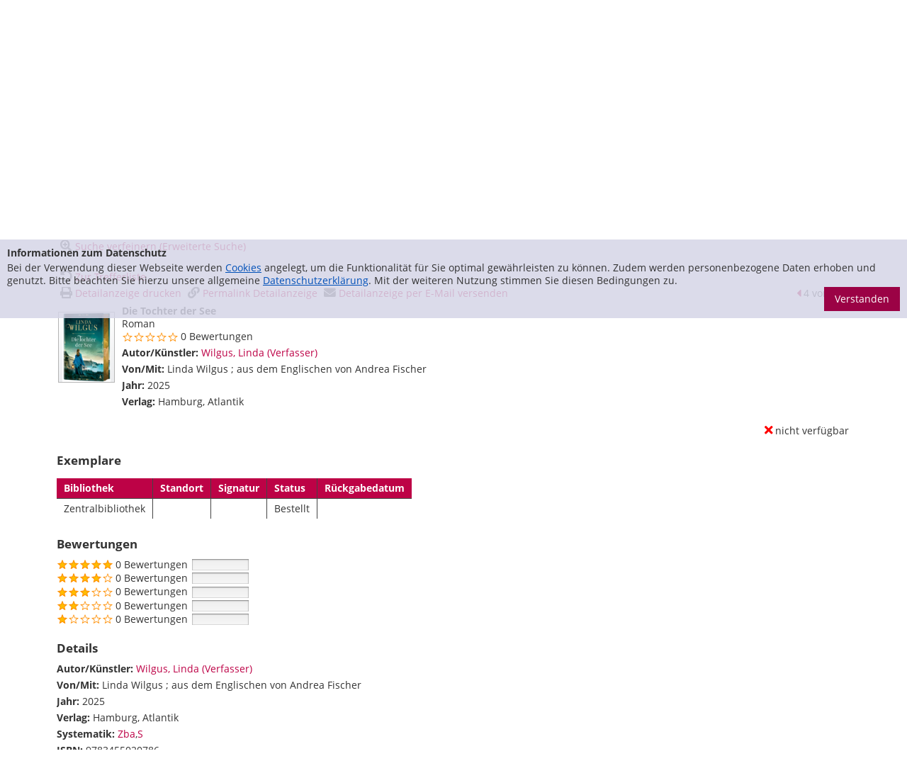

--- FILE ---
content_type: text/html; charset=utf-8
request_url: https://katalog.stadtbuecherei.frankfurt.de/Mediensuche/Einfache-Suche?searchhash=OCLC_0b0a845f7e4b1928a3f11d2f1ed1c96800033e0e&top=y&detail=3
body_size: 50511
content:
<!DOCTYPE html>
<html  lang="de-DE" dir="ltr">
<head id="Head"><meta content="text/html; charset=UTF-8" http-equiv="Content-Type" />
<meta name="REVISIT-AFTER" content="1 DAYS" />
<meta name="RATING" content="GENERAL" />
<meta name="RESOURCE-TYPE" content="DOCUMENT" />
<meta content="text/javascript" http-equiv="Content-Script-Type" />
<meta content="text/css" http-equiv="Content-Style-Type" />
<title>
	Startseite - Katalogportal - Stadtbücherei Frankfurt am Main > Mediensuche > Einfache Suche
</title><meta id="MetaDescription" name="description" content="Katalog der Öffentlichen Bibliotheken der Stadtbücherei Frankfurt" /><meta id="MetaKeywords" name="keywords" content="Mediensuche
Katalog
Stadtbücherei
Stadtbibliothek
Stadtbücherei Frankfurt am Main" /><meta id="MetaRobots" name="robots" content="INDEX, FOLLOW" /><link href="/Portals/0-System/dnn-css-variables.css?cdv=554" type="text/css" rel="stylesheet"/><link href="/Resources/Shared/stylesheets/dnndefault/10.0.0/default.css?cdv=554" type="text/css" rel="stylesheet"/><link href="/DesktopModules/OCLC.OPEN.PL.DNN.SearchModule/module.css?cdv=554" type="text/css" rel="stylesheet"/><link href="/Portals/_default/skins/ausignis-generic_frankfurt/libs/bootstrap3/css/bootstrap.min.css?cdv=554" type="text/css" rel="stylesheet"/><link href="/Portals/_default/skins/ausignis-generic_frankfurt/libs/font-awesome/css/font-awesome.min.css?cdv=554" type="text/css" rel="stylesheet"/><link href="/Portals/_default/skins/ausignis-generic_frankfurt/libs/ausignis/css/ausignis.css?cdv=554" type="text/css" rel="stylesheet"/><link href="/Portals/_default/skins/ausignis-generic_frankfurt/css/ausignis-skin.css?cdv=554" type="text/css" rel="stylesheet"/><link href="/Portals/0/portal.css?cdv=554" type="text/css" rel="stylesheet"/><link href="/Portals/_default/skins/ausignis-generic_frankfurt/css/template.css?cdv=554" type="text/css" rel="stylesheet"/><script src="/Resources/libraries/jQuery/03_07_01/jquery.js?cdv=554" type="text/javascript"></script><script src="/Resources/libraries/jQuery-Migrate/03_04_01/jquery-migrate.js?cdv=554" type="text/javascript"></script><script src="/Resources/libraries/jQuery-UI/01_13_03/jquery-ui.min.js?cdv=554" type="text/javascript"></script><link rel='icon' href='/Portals/0/favicon_buch.ico?ver=7b0W_1tNXvlnYZJuGu-6xA%3d%3d' type='image/x-icon' /><meta property="og:title" content="Die Tochter der See" /><meta property="og:description" /><meta property="og:image" content="http://cover.ekz.de/009783455020786.jpg" /><meta name="viewport" content="width=device-width,initial-scale=1, maximum-scale=1, user-scalable=no" /></head>
<body id="Body">

    <form method="post" action="/Mediensuche/Einfache-Suche?searchhash=OCLC_0b0a845f7e4b1928a3f11d2f1ed1c96800033e0e&amp;top=y&amp;detail=3" id="Form" enctype="multipart/form-data">
<div class="aspNetHidden">
<input type="hidden" name="__EVENTTARGET" id="__EVENTTARGET" value="" />
<input type="hidden" name="__EVENTARGUMENT" id="__EVENTARGUMENT" value="" />
<input type="hidden" name="__VIEWSTATE" id="__VIEWSTATE" value="gTeb/bbeTpoZZL/xWJnvVCRZqM5gUauJLCPDzLLyIGiDjgPCFTG093hfH3vlKHirH5KaGHssYOEV44Ny8KGeiiuHSSKb95OsgWx3cxh9i/qfHRYnGnObS8G4NdndE8WfVR4MeG6EAd7eML2SPAf1C878RzQqq1QjnSXQkNxLMhTq/xDsqjT4kWXIV5jKmz3l5ic2ePXlLykmQn3SQOV+V4LQpQMwlDjlUownx8FL2Thu37j4KAmLwSngNeykd4E/RJLGldjklfxCJuiJW1MTlzn1VSxBiMAFO9o9z1K5SY+JODpMRfKS9hqOgv0kruVSCAX7RiheY5ZNbVl7uN2q7YQWt4qflPo1k/vQ/t3F6OaeG3sGH/1PYxee97f/3xGjisSIoazaVUVhk7uP1oAyq1ZxHM0Wpvw5cN2BuoSJsRhUlNSHJrvKjaExzHB9YA9t3GMWVvE4ztpijU9TXurlA5s0M+8mDP00qDiQl36wi8wANSIiQrQNzFMEaL4/iXhO9x9H8PRz/I4kc6rVYH77OfBQ6D75yc6HI8SrogHHdGpmWCogusF7thEmV8qFGDpZGMfzA6/rjjZSpJLoVXVwMudIAwhxh5q+ugDa+NlSiKFphSImlrkY9Lx5uzMqmxvsVcvBe6vvGUGadfhW/ndxhJf2cD4iZ4qGQxSPsaXLzBbccQyUSWJSHaHW4HFEEXTcNAHyPR5hhE0hh8kIwFGDrubxaNqTOnz46dVJwdiHFywSjWJWGUSE/OirKeEXekbvtYAaehOwnjeJ1x1K+rjnSH9ceZ+mj8EsVfFIC5CB8CNW0+K3YkarVeheYOfvd3t6J0AAIh/7eExQ7XsxZoXdKWwUcJBfpMWFAbEwKnqHLZuKDJJBhuIs4nZ3XPGMMV5sIH1p6RfzwTVFDFh4htLqatXMFWynRPGis44lz39O9yBHKNUzCD5G2VybeSLYllMgF+H0zCe8XaXUIMzeCOWKEdszULXwoaJoLgedD/uMoJT1dPo2X2y9UK8SLcPj0/8fzqFjopb03+5EzdWUmscYDbPSm1lusAIRM4PSFVEs8dII/LQ0nr7OLb/iQX+GjHVwU/7oDkJrFlxJ4+2jzPVHMsaehx4rVpUY9JFBBMdzuUFXafd5LLJXGYauUpiEU6Cf1WQk51ekXv0i4N4Z4w9jywZGMCjM0/OQjcIlprNj3CA8zwLqVzp7f2WObLDGUGaEYiavpwf+mox6zB/+mHzr+08hfhz4NLXByblpfADb7TxZMwqLOfEilk0nhcw2NzKlXZED2n1v4DSNCJhSBMmgZ76OstuR/Sm0sC0BvP+VAN1ycNK/w3Eszy6LXmL/z2XvWLWg5YcPEC67oajbGfq8rorPCYVyL+UOH1ECoEjatgQrUvoFJKrgBO/dYT9Q6HYy2hxouDnpGSOClNvRYTdrSAFpw1u09VcCm8IVzeCvVu5Bms9CH3M/6Z4VlNsnXiRzVu61wVu5iSophGgvOncfUNu50G+XpgVskmsMWrqyqGpue8xgZb6O4Yo3WqylFJ2ZrwInwgU8djCKetqZIAuVByeW42dzeSNjDTWlr5ZKbjDzY6ZbssTC4AKyNOYacDdRQGUAAOOZzpS/ADG+IhMob9ZvKInK0rV/cXvQkmrA1dHWlNfA4S1SM1IgvpnF1NbNbCQAjg3tzJ2INhbS6cDodTxrdNrtiaDPmIdX1Q8fve44bAmN/XOZO0s2GMhOiiarRhdENdAyDrXaCVr6fvtiN1Jjs0KfHaai7EPdcBl+3HlaLpFNtOqvw1NbV9cNWLDD/J1q21GZPuszn/0eESM12gCUEp1ZUkO5NqqitGYF6/JKUBHo3HDt0bfI4iMwUwMi7kuI+6KWOJzFuYb51vQ8MlkvgRP1x6nZ6p+wA4JwTj/vpbBTjBjh0ymHEraVceOEaTLgOsnf5TKqseJRfwuRKCcFOShAtg9Z5nuGo1ryn00dC9K3VDC2r5mRR6MppJSKurv/MEEbF7SumhoDrtPJZ5bxfTlKUD+0jHXPi9QCxyqnVCVYpYl9Ax2Fe4RmCj3DBVO2CPGhGIVKMFJ1g7lTpJPvPL5jEfMFqPX2MG1En7/lx/vZqAljRY9deBelWNoLro/os8fnq8qgn8H0umBol1hj6ibBvIGkCY8yOBU/PGqT6oG03dWefsNDWDq7gQ47TTTxBZa04FFgLcIzjFRlGXT/tisMCl8YVufAeEnmYiJ4cn5CtMGamXL2jjEYv5nOuSDkGzPO0/Kll/MW+bD3PzkopLbqrrWbVtpXk4SzdqxgIWhCg2uDtfxvGSGltN0VKT0g1zyQHNaXI2v/jaVVta0VUJu6o6lzAlfnUZgDNWQ9iMMk6YkEHu61q4PKhlXFMcb1QXLIJ5H1Jmg0yHD5rRCJ/1lYpRMvhrJLQmnceL2wTwZJx7RyB+21HvxqsTccz2yWb4pvNNpW6jNfFd7G78tIS9N+hvcI41fBw2JjOl8xRuE82O+lRZuJed3jaDc59ZsuzQVx5Q4uf5AaWRjekZcbju2vkJHqcQs/5xMFpp5MsR+Es3lkJTNezztJHqrva+MpqyGN+BjojThrrK/h0FhQo7W1qRgxwqcS9Ico+ImpsJqJw8iSZyG8inZ3WVtmo4Q8lOhZ4L0WlBbRylUhspI0xI4kwANvDzhkR/om/1AJEnpHQVEgrp6U46vCVLKluqt9wC7T0f9uz3md8+CSoq4VqV/H1ZFu7mg7jExucA8CvLB29/XiAU6ehZROuTTD3nIMRDXNLELfo4BYNUgI4UomUvZQK5aaLbZlhWi7uG3wZZNplO4qoR92E+zdnQ63Gey5AJvZPhDgWOS86DNnDh2SiQ/4RYJ1SQ9C7YG57uhnwx8TCUa4NDFiGZYjLenzorgAg27fx3posL74+7bkTpwAGGpRmAyVa6J5Xt5VY1A4GqCTUvz34KbNceJIb4MgJIfjy/OE4ybK6A6aRn+ogL2mvn7T5RY2RfyoJ8uwg2pFEbINUVO/p5NAZUpj6i6//lhHj5HnRio3yg6D4rOkCJA5Xb7HTtaPG5lXK5fyb/FRB6zzYb5zJr2MhQtgzMx/RX6GHLb1yDbZq96sY60uVZRslXaPH6UFKug0m1r7Dg6RZ+GDZikWTT4r5LtlzFgXwo8FpH2KFi33lLMLifLuVoHBeE/dQJLqxGzd1slD3i4ScVFwvrQ30+tB51VRZflIz3JLEFzduZZtHU/8uK1QkOqwzgCwelrJsnN3Fiz0UqTjns2HJdgCJ8ETYZZ0qjfF6M1oQ2A7F0AIKcJwB5RGx1SLqvSl7oONQJ9f5GTiGGz6W0K936JJHm0YC1q4rCcgl3bQ2WInGEVtfZgi0XVzcWd6RHC809mYLRaAIevKNECIiVPr6Tzc9pPm+7koEn7U1p0ntYQGA/YcP1u2etxNMoJ8B5UFKUO2VuZm6ruet/Mw82SClAV+GGYJ5SZUaC4anwD94+J1+VeHY096hF2WrrMo7klva19SQsvaV4jLiD4fUCo7kfzv/z5qfyjJaEHTNuAKqImOb8GNt9h0RxkrJA9Fc/f+/E+pQ/g00s5qE9SorrxGaKrtlOLguAL8NBVniT1cO8/wH+QOdaGpcRrSZXFsJ6o5J3QrJF7INh7O5THa+pm3lyB1NSp03zClprajLzDF82kolBwtMon/smEhTl8qMFSoV052jdp7IL5aui3B4r9h44ymPBk4WY3L15HFZRwHBQIPUEEKbLSU4Y4U01yS9HuIZBKl4TD7iJdMXFYu/JXX7QWWvlaZlNIdUKsZh/HSzlXaO1bDTFWWIE3He6p0LFXvOf9j95RLJN6iOwVUQTezvnohNl4ilKD027+M3xwX7Sw8sjF5iPybkkdXpn7W8YPW/tF1KlpmVwRRUrAAH3UGh+5lFv9OnYcIo2+A3XJ3jabHlkDqB+F9agf15mYJ1PXx1djbmB8+OfuSm03pbn+B2nDQ0i3NajToBTxFDYASRiK4Uc/uuOYwnbbRWAsC5zh6FFFUN3Gv6h8xsNt8VR5GpHt83UVWA3Ljex8HBcZa/F+27WCmTp1Z1IhVZ/[base64]/4F4DtnXAfzFgrtKmyQix3Z0376xFzmNDbCnvOdVO1uSAC/+Iq2jJ8edchO1Y/yqLesB4gIAM2SjinSP5GF82gBRaZQ+pAaZ3OBQWARlxOBpLqIMtvipNox/cthNW0qGWhOcTHBNy2DibuSkUnl/b8xeawdmZBJOPup5x88UV3FXPoPUuEHRzOSTanq8m4WiY47JgPE9jW/RNGDy93bLzdXTkkT/[base64]/bHsF1m7gGZAvtYKi+fbRixGVY+klVAT6q9iAjz4m3ybD2E173ds61w9fHnEvKu+TlUbs8Ti9XmJvD1E5xvV5YnEz4WTdDpX7APGJPeGAUy3le+yOEy3iac/J1Hi+Gok2gaHdUJUL6aKpXyHRhiMML+MmUu7djgnhExaNvEg2SauTb78pqYHyv0Wuxa11e+dFRUDE1ivOGsk0tzkk4NaPoqAdRb/du4Yd7AXTrurQOVp+h2LBKoiCHAX1TArk2L1OLwNXkPFgKZ71xKowlxQ2CPFzui92hSWx8wbedVKh2zafM5azZKq5uBODFXn/+LOznVZftrcU0qZDtkbsNedyuPZnQcqQDsiF6ujafeEJQzPVnTtmI+6w+KicDZvClvc9044esMYbXYjAXYv3wvZ23VDzhomvozXUzohBiRhl0A4Q6ry8nFKz92ZmnZBCuEP4wHh07pzHdqHYCgLZKRJrFVwssKLqSHc0z/Xq2bmOZ1ep5war6qMuVK4ks8S8o1mXUFT4zxmVlflY3qJFmaSZzzn+3E7uv8NAgU6PGaM8o7mP3PmacoUKWlOHU7QK4lPbMp576wRlzxRjeDGLjRSoktnP5CcgJDPosPnlPlVBN3RO/DendTk0lZHcHlDK1TKFD5sO7NTZyRZzqvfCCkLcEKVXkVslIIOO6z0b1wcJ9LxraXJL/ZyHv1bzprO6wd6je8R3kNt9di1OnqB8W4axa8thBMAy7+iknV4EQv2ZylSla0s7/6A9SCE+XPO5+6H50xSOrnI14/CHhEyC6Vjh/[base64]/jgtGj+n6BJSWhnmP02V1RzC0+sEX0JKesVghVHrriwjFxawuzsLxGAfWGS4Pecxrt8z1Fj1GP7SUX8GziAS2Yggc/kFZ5Wny1dIL+8PXE//LUstdAcjthPaU30/xamSaIdD3y3KMco9cRhVgpP72g+8HDw8g5YFvLj0ZY4U8MLmtEQK7z1AXUG51F58PcUHknUJVxOEjN6fr6fDI4TX421qCjPr1i7HhpgxV/nxkrFHsGMg0q1Gxk5v56Kq93XAp7cFW6JHrsNLJtkpoopQDv/1cWghcrBtsozGKuANADigwZ35O65KoOk1HFCG4Ypp8s9qN02b2vWAVB5Fr+IJz4Oh9TOmz9X17v4S4i3Fgz5EZSfE8FV3JCkxPJ3fqd2PduZQptFRgeJYu5v8fsr8xS1ayXb90HJidoePgrF6lF1xIAJq+WeZG/MxydIYiaRQr+4hIkHKpgwPPbueDRh2wUQim6t2TPk/JcNe0TT1dc10z3sJU97Ruv+W5nNcqWSHfdmizrU7uqWFp5ZoI3Q5MbRc9XAEOwdZhvka12ZYde+yl1ir2l5rtHy0pviDY5nK7Fpuzbl2tZ7mnB/Y0ufM7tdXTfGQZMaTMRRaHLqzYvV0xAPoSKnD5L1bAqFSKqJFZwVYQcjcwGdrgjHZ/go5kdOz4LIyf5Vq6xq/0C7TDFFsmY+XIPze+gv+Cu0Krc2Q5/WWtdRRVDPLdK/Pc+fW1l8+7VNK0hqc6mgfINkcplOFuTW1X98pkMM0+94Gh6Z/Olr/8jfsvElLghUQeZ0swPipqcEVT7PT4M+oFQavdGRiw0ePAOmuHQlAdwYSUSJ0acqpZCFspio4i7js/fF9Zgng6bK9+6tk+Zr6a5wk7yGiwnhBTPthvSEDyXpp9HXr/nHPewXAN5j6W0hxOns/YCb2iEaNY+B3wCVXB4UCPWPB0x9TLHJLRJEfjFTH3hyKjHsTTyCJXKLELSxtad7LUx3fQpnRPPrMHVztlQuIlThHIeHw+ZIIwlqKzPAfQrE67D2aIacea9+bF0re8hstUspPCJib1dFeNZ+0d+Kzfw86oN3vwg72J0VCfz2Pzx7VqISvmyi6wNf9rp/sAxHVs0NyiXlyWj9+fUqke3NbV6tc/5p6wQ+Ki74W14qinjFP5vhlVxuw6OM5UbR4aDnvdEX3+j6nwnB3MOeZH3LtBORdLIpZj18CzS3/2mz28piqMeILWLcPlKIXs0XyXUpERRoQ04bfSJOmyTIAmb8AVz68i4Z5JLy9kuXxkltGRNyscuJRV3BqlBcxrMi8V8527SmUgMRLHqHGMG9hzb1HMpeUWF8jOttkJsTyBUYiG/mNapJe4Bu/GgTzmMT9ur7fVYr6yoejCup0vvr85kkwam9AU8xgRvLGO4e6naWeaGC7D/xaSXAYKFwFeRmLf3DCLJfzuijylahcimu6KO2xflUVZLfRwAEe9eoA45WsqiP/nSUg7sIPxXdQiqdhGlphGDH3lhMdvL0XyJbJo3d1sSD/Cwooef8104zeQgoIFaxGlTqZzNbnBfzebcSJJrdE53Jgx0LPX5RXH4YDFltgIMJmBUIXUNlVCBhRnZ+rnq1mVU9UIKNP/umyDGQo+BldRUBtMhC7nHNjbRlvOBAQ5VpH5GOwK7wYlP4XYzew3sC2UsCeBXNV9P4keSFzbcEMjpWYtwQSKgntFsedS/iJje5y4xhUamy9sNWbL7+4fIfIrDka3XZVwtnJolbc46oKO/vD3bCpqeqmbJP10u/lW5k+9j+pMvwynjnmLHm4vxaFwfC7yBvoWV5mT6f8SDyw85mikJoDyzAemGlgXkvJFHX3y56AVslUuV+gPZ8HIYF8Hh2Ys6LES60PLy3zI7+zeurX8SSoc7UGKJwkPm/Iwy+uszU2OtwZwrC2Dd932axi6LuCX9nAszbyFMqO4tCCPLWLJk5XpRxZluFQ6tMK/OT2ibMff2/w9GOoCOtdcWbhioTI855Lc1hPsmB1+AEfgtERPbyc25oj1Pe3z28UdkxojwxJKdAKbbY6F1wZoDzYYHix/01PnCGiITZ9MgEBf0LtFzQaZVhrb1qDPMJDdPJB4fVB1CpCEykHfjg1VRwbKgd/ISksc5O+Yzi2xrb+jJXjtKq4gtXpodF0jr3nENF9Z7ta6kkoNp0moMNgAABF5MOM6yeU4aVpdfI06AukH+9xo7/f2RQeSiuevywCKDij3PlAvcwGpzfTWQqYsfmvA2rOQ/hXoRU7EtSK79VVJaW4NPJV7tlvHfXmEevJyBO/5sY97zt/vw2BV2gwYC4MnCpWBpzD9JxIuBrl8jeBNdvU+KtkCs7/1c5VfgMtAB2qc9eVjYzJh+N1QgQ/W9gKuxvJY8QG2vUrdOdP9WJU0oPInOX158Q9uV+Wf5MadPdMqnj2BVS6OC8yxxsXHw3ZeK7ApJ0WeZ1Dk+4Myf2jqqo06J1mFxvUU1M5Wi+GtoOHOK4l/WO+UpuUFbbKewgbtRrb9y4zMJhUte9eCdCONfGvv4VnhVEIf6oYzMgG+4N+A2A7LLcOi0Uc/j70xHQq/jM/wk4qZ5TivVnjrH7aZzuVq0vmXvYY0GgQu9Sj5Qeb0fWMMweBnv25RiOGg7iddtSPV+xHvKI5yVAd8eV1os4/x0JF6v1yw5xgHL9+TvJ0wtX39u/[base64]/Gm1nU4wjm2r/Lbq8Yof+VXlgMifg+TsqDj2jXgjZCZerhOQRJNKKdYWtMcMvbcY7P6NKobukp4H4csPoQmwueEv+9G6YW7H0uwP0zjRIdmrd4xFf3a9nqBE3wzMW6N0H1h5oF8YOuDy2NzOn8MRLuY2ypzkIoQZjfQuk5bPtxTM5b4wzdoyBKbawVjcOjVi+//uFHZrQuJ6/DMdQgI2RvMu6KWMKeMWCv/[base64]/IFr669Z0AI0o0wr3H1w5UKDd4f4c/BzEXLbUrQV178Es1q1xkiJp1HgEIiSRZr10fQ6JYRX9S6yHuHNgrbqR3vL0/LMRWGVENt8DX4hw/S8v4BUzxlKUAWr/HAt/Nb+TBjWIyT2NvxVCR+/84bJ2Q2dJVCzgb9UH8HSWjbsk6YUVorREkvdnM2IFN5w2suelHGlhRTNnZ3ZylUSLn/XYZRKRMZRFkgsK4actO3K1t//jhZsQSQUHfT8nD2EL1L4vvfEFe+zw7M6rQbtfDFq7W3zAaEHmG/kXQAX8yTQuyrDDhdOBFJfpFxn9pxSsCljRmNHTGnrg9V/4jNkCo+V1Q399aRL34zPpfIWluaAtnYGWzUvDcXbutq0Yy+NWDyv06GPjx/w6i15eQyuhha2aa5NVRSeb94gLSvutITPgHq1PPqydaAEqgghS4ObnnCgT1XOKjEZ2iHTzJozadcZ8zXCTrotoqcTQdWTByzwOusLd+q2tDG+EvHT3qujK6juY8kKdfSTqHdK5P2aXD3DhkqrzGxs2rMyKqSWMekhd/Ptl6bgdmuxxJyHEP6+KHLpATB7TXauzUcFlN2vPpSqzdehOhgDTdpmdQSZsqt6ePZyD0sYnnisd7RnAjOKd+L+JSZFBLfpT3p0j707p2teWMqF1lg2oWVZvjVatlE0sGmpWuWZasd8cX9uV0xDkrSbU5FVdy8qLKdcjkMyNKH/BO/7nrbFbkWHHtB+iSxZm9dczi1rL8VT8fluW/Q5sm8H3J7yH0iIZl5pVy+PZ2beEIyO53dCjAZRnhQR6Nynb5fVMoqTgoVQnNf3kmNonSUmQJO58LE5Sa8XEtF2XJAkWqzFV4DTtAQq1p6R96jqYdTcZZP9kh0S3IZxs8rml/6UBs+Q3ZzbyqjGQYczXPHP+ar1Yp5AdH0+zaFQn3OyN3sCH++CFPu3mmAosNvJyi3gZMckBKh0/8n0DiEYSyU/Co0JzVZPUC+t8Nb1XMqLS9sK4BRkGD3rXCMhN0JC0+Cc4ybSQ4f+kPDAReJ0oxrYZV9GES7zFzydRnjtxBsV29QM/Vvkbyh7uzcqGOUnIS6xf2wfM80a/cj+/utrfEU5gaxN3aE9aJv4ZvR1pI5N7LYHcC4FbF4vDw6WsM5zCVotff+WaZFlNQT+yVKOYX6DlBJDM9Ild5hmt8909uKv7x9/P1DPR5W0FXIpVw70M6WAr39S+Xyw9HUn9+UgEE+2wiaQoo89Vcx2LE8XaGJ5g0G5CH/h5TOO/fXzyd2EVtBR6SFk4CfasLD1WlUOEjMPPtjZq9oWPqyMix65CJvbKF1TxPzWOWdRZyAGfOEWcDjzzCry4xA0zASQ/idmg4Yb58g0Zk5phV4o1MwtA9eQXhzsIECV/bKJNM1heGZVGVDPZwovrjxJCebr4qMr1GHZ66NjpytVFkKGQpdV6fy/1c2meiMqoRHM6Ux936v0Jr2N529TduEScu2UD/MT5Jhg+z6XQEK71s1YzdSXlrAktnYpJxkOXQ6ySEtFeX2iFmOrrQtKZue1gKcrBPdg0QEdpPqpN47MYNi8GwJPt92V2vYYaN/l1GDZ084oEt8bMzCT30CNAdvQrU2Iqo3PadjuxNKbkqF7V7lSubZcZ/4ymtUA3rhEhhwF0joe4EoEWTdBBd3BBIX3YDeht/fqm7XQcqAQFFAkIJkhVuec86j9S64WnydzaibR9dQkUpVKPQxFR2EPQ+zKcyMRe7d7I41TQLAcabaeLJsqdTJL0kx1eynjXndawv/Uelx6+T3GOA6NfYlvlHrIHllH6+AoBz2Fb1Gi5rKuc0eHcMOA8Gaelndai+LKoyRuwmLkCC+8cxLYuhBxVPWJWDy/AiEGY/bQ2KkBfOsCp76uG2QnCoQOCFqmqY7RPsUmlxO5X0DNezQaJdzOlkdGCI2W3n3QNRxkj6+E0mc9sR8lAN3jiCV6Wmd8kEtqghntjr2jjDCNl1BONtlKH8QTWd02iNtwB8ANUjUxe7DOupIN7dO3FPDCU2yfOhSHZH2q80RoLskFM+VAQ8ASE2O2WOWOeqypgPixFytN/jEuSORAYC6HTtzwbhfW3zMhDMpSQ510HHBW2JzCQjpcmIAHvSGRAsELqbTumF5yei16f6KTDOw2BoXXScm/hnfSRg04d+lVxqQHtFeP+KBbSVAbTMz0dm26VXPWkptlgJRT+niYyyXcUoczQdOPhsNOyTk37YUnEk7AZnZ47UMxvPHkdN9ALRokYSlbjG3B+lkJ8L/52P+VmKgvLA+1ePkiunVU3UEbTIHTSPxLOzRzqPqVdXlnoPBx/KfZCq0TmpFaea2XLaAwhWQEJTajeeFvEVSDEN9HLU+N5aiosCK+p/CWrdZkbxZJvrLMPXZGZNgg+bw4FJ6G24Zl2Vsr8o58iRaz5BoM8ZJJDyLaI0hvGGqAEKoljsNYW2XFHQt967/NoFPLpvjKOttGGoqOeMR5u/ZLJ6jVt0QemRRlBuAtjO+qMBRma+B5rbyMJ7c7YKjn4NdM3Hm1BcoMFzBJJsBKyHHzVoycoDAcsDJvQZJITDyGeJ9lXnIFip4Qp7O6c6X2WmPdApL7HLZWY+j4EOonBfqA95DPV/iHtilzwFWykJyskei36O4l3Tq6vWfXG59MGIhtZjv4GSZ0J5kC7APEVrNw5w+/Fu4M29hO5RaYtqZETWp9L01hafZJdNylMjtXPhwMhN4/DZsotD2P5zkfep7p68eosa3i/6THpSsHhb9M+YvHN8P1Q97yx+sGZm2llqhfuMFoZZps8Mzw1tsSlCIx4Q14bT8+mjv+jLDSC/EMV3CFBHXoUly658Nn2zi5pEOCAyhdiD5MdSwy98On8O93DUqz6k4+uXwmeNhG62y4YvluVTYFYMB0TLtV6v+bwsJjP+zuChYlQ5nOTzECRKGvpqk0s0RmAHEV5XH4uQx1/[base64]/HlDG+rBGH7N8syHkkuNPgeCl5YpX3zpX/yL/+Uc2p5d+DOHvHkWtc9dr8LAw6pbm+Uaux7RR2CLEO3cfjs4dmqYVyVJjvFtZKqN33B6j61HpldnG5V9KTtZKLNvlYyte2VjIPFuYmK8fdazn/I5XvT4/xgsnVfnMm2MulVZS1UQYzFZPuJUwFEl8TR/h0aBaHX8FxJNDmajw+UAWLO3RFLtCBtwu/gIa0axBxrH2ZUluiZ9Iss1z8ohq2aJh4okzu7rRJWEqjLNX3OVswcsQdgirjX3p9KNXfwmdrRnXzFMAmWC07HhzA5tIjolxB2fzIeBbgrIEVrnCcgSxHkFpmEVwq+rye2dyIU0GfAFVgsIF9q8Eiw7OH2n/+JSrr3yraNXdPxySnH2Q/Szv4Y33HMmIzITdBiS1xcBJoDzQzUPHhOt6iDcLmlFUvYMI70VXu+KHhSF8W5/rNDjWWkxqq0DO2GICnMkDTjMNSkskBhk3Img3C1+Od4mPD0BPcGN8xv6t8yaIpuH4x8+O3rU0TBQlRo8c/dvRjAyBCf8JdOdCwunTA3fUkVi/OXXvqGreHLY4GSCQe10hmXlBQCgNMQMwPEtJsewB6fFPkYrDS/4tDVkivhZoFbt24JHMgl75XGAQ1hqa/9QrEFb3OeKlkP2It0e9o/[base64]/SDc/eF/XtTB/QpoIWUBmlOC2amT+yHmrM1Mw4yCsroAPYZ/nIxdoLsNWT4fu/9BJ0Nw7wSDU4aSKZZRQDJap9fZPaJDTVzY4kxbMwx+EbFHKu5+k6i7PHGZNSWY6JHaJI/pisCDvxUais1ZJmz8JKqpXQP5Krp7pOhgH7Gpof8Zb9DSBCZZS0O2qqzRcs0vkqBXsb6PvJMZBM5CqCSOti6+x9UR5RyZBjTU6Pkpx7KbEPd75KCxfRDHC9oYPyVcow/cYwexfO10BurBS4cOAqxmog7AKgGEIF4D/RYcqFCUUyc5SNQ05PYLZP1fzmWNCCEp5jv5zOgqLCqamIOfb/mnjm6M6CuTyiOQ0MMx5IU/Ira/6SIVv+ZAKyDQxWRy81qukZfkfsQ+A1xyGX3KZHi5sbCnc5rksAllQYaTobeUamXdJotiXuQLOH2oZtb2zo91eb8CfguNGRcuLrCXk5e6VQ3U+xN2n/WR+qE+HXtr9VftvgSuEv69STVktTW7+hR5kVcHbNxhSCYtRRmysZEzISnhD5uA7kKLg+KC0l3q83Uql9wloDgSGuYSrFWv/ldgc91n4VXn9JB2upGBBtVgHK9bCa/0i7ym8iopprw6mLEeruo2Xyzj893I/JRUiRcOfizmoXzWSHL5KwYENYIoBs6ZudqXJBbKqlN8Q6C9MbNS9/BPdpLdvNa/qqvJ6L2HaY2/zXP6LxlzY7nCpO/Y4ncOLsEBGlezsljBd0AaJCG0W0SwbI4724GtXZ+E4l2e5u3Amr1vziAIYnnCszXwJIopPk7X4YBQHvjFx8rchvn3uwmXDSOXK25ePLWXMKTSAgTRRi6W7pYpqsS/0WY6KbbUOGtz5SaiGQ+SBy9URkgHpwUhMvan4yD39avLHJFvC2oblb+dOknAHjR5kiyWvUnRGHxJey6PXQdjgOSgH2/8XyWxKgRVO/WgbOyiH9cRUcaeX0qviBEDHD7BhHIGMZ88KeK/AqV4LigOSj7Fh23ypB2qCfsE6hGUqt4MrQ3cDF1TzwUF52Nb2HrksSgPU5t/cb7htkF+HnPlEFOkcJSE17Vc2XkLV9n0o/[base64]/[base64]/Utyhau5klV6P0PGUthFkKozdCM4F3xC9QOro8ClbISCAyVKegYSIXWhKaL1x63t3Pm6wQRhdMkIMoyFboXkdT0W1TdLQuxsV0iibLkHAUBKNsE7oZZpM6etKwqfzUX21V5wiO8ao66T+RV6lvRZkKc2TQ2/GewGQmXsE27cupmAS0yFLLMP0L9mbpbKsJIDSrmJN4SValKAJmGsY6lCS6O27/MuPqsoqLUlXTnKvcbkSLf2k4vHWdEuIPX2dPq0ObqzOFqFXFmoyx/7NiEW7RgtTLVkTCQgd6SH/epRRut2Jv5BTDQqXCnhw8gIYWeYF6oZYtivcnWZNwB9JHEHQLCvj6ZYhRuBJVbHsr+iEJxqCW+DfaOEPGVXRBxKp9KBKhJW4Tut7m//cg6vL//[base64]/+0CyIUPKJlFVsMaQwunawiyjJm3QBH8oEh21A+32B4ucwZ1ODDcd6lDkGuM1SvxaSPX+JGH2bkxyyrPgp0+tw7EE+rbKupzWJEcdfnBuNZ3OkcXhWy+mosQ6+/Fqd+9LRODaVBH2ODyD9puVxBJvsRWs+Qj9RPMHKmLlI7yj6t7vS46A648gqXjZeC1IGb8U7noVaBGgolilIUgy899Y9GEHgCYjf7Z5k81bnAK+hrw0uEiUQIyU4wwwALtQynHB8NghkMDhhU4h0eTGY6Bn1yBqLX76eWER2A/x123FnUvlrvyLynsBe3AmUjCYDMrNIb4iYodKcF8W7pBp7KpxWdzQW7x8xrt3gYIzgZYbXGgYroQRpqvI6vQrnqI/hK+RxqvACu2ohU1zxrmIgDO25sEQsUisB/S3rrAVpDQFPVCz+DgY2ldJ0Yj0H5f2oM00Hxf8LOpG1Efh6WXHFlafso+ZoFqFnzr85a0h2p7zDIxV+ONrJRGVmbsaRlhLJEwfLIy+lpu7RWzkapjtmoNTdCT6HSopwOk/jF6yGebevDoFlgjeAd63Z3vj8rE1sp56MyJ72V20pbDfwWtMW47gOkYrHDGedSwhpOiLC/1MKcYzA41UKDC3f5/p6liZFRUrQVZhAg1e8J/51GtVauEIPVWqAbONttVclApLk5TRfspunQTrm+P2AkThjelDP5bkocEsMKNpGNx4cdX00H28T2P/ZENdGvk8HrVvX3yEZLuFRLnF9uYrc3GS6G2VgC/vuse+xxOGosFbJFMTjGXuB6UW8OcauDLEhiXysYwiUvfzhw4LiwBqOcZTYz+7btvzYxB7v3vcQkfNwBiPBHgsmhzihA81J8f+/By4CrTlklESU3EXuaag9/XYHUCuFfq2Vi6tI6NBEt3RKNFeQzBaWUJS2l3pbJ1gZUzvoTp/sK7EiIUnu3X4slL4nP+/[base64]/pxPr3HU+7VHAScqpuFN0I7nfqTGXaYwKR7Jwict9ZOdILiLuvLPuY50Q5vuczLa/sf7vrIVQ/Khbhz0DFovK0dq9/eDdHdyRk24AfwI2xZPCdzW9TkfFEIyUrGq0tlNvUSe7dfRH9BL3w3HtD2aYOnlW9XQZQbzJvuSoZE9OX63saMYQ0zRPOi7KQetp/xhd8nuFgbe2PLxvWa94urPJxD1jiWi6+WZhahZNAZmq0k3voe/Ld+OzpTHF7Rn8H6fq74s7MWmlaY3uQZ+J8OkXl/4O6601zQ4dAi+14m1ihURybkm8wwic3Yb4VU93HIOLtH70nfdvx/iMmHd6Mh1dqr+yoyIIsP0lQt0pFwfglS/qy+ZO1BycMR6yhDjgAcXWozQxRf2ooKcR8gT0dr+q8zi4dAffDWUMMxL5maUSmErv0pXJAkrqC5uPdrqk+pxES/Y396INKKBVprVFoZTeasumlfUXcK0nxKhbKMP83ld3MR3v+ajQZdC5W1UA2JjAvX0rUwuqunmaUSSJwb61QfyS9G+sfNuCJi5SKNwMEUpx4Cf6XJcskTDRv0z/CmTKhzYLM9nWTw/qvIzx5yezjuX/6qsRkdkRYzJlSu5lg8yqc2bQh+nhl93qlxFyBlOX6ltgdxQ57qSwVNjjXEFWvBvnTwgUu7WO0D0trhFC2D5+Zgf0cWMy+rSjAcKua/sk3QA8UmP5pXmY4ll61kbynHgHEuxiXtImZAQqSn7TYVM0PMhjLxy+t1/PxoDvmfl2D9a35EWj+QHrNMKHNkSBTOFdES/[base64]/pWo66DO9xVRc/jlZpA9j9TG2cYFAkAY/qYOtRE7jH0Z/SaFgnHNT/+azWP90sPHeH6S7kI5NgI0BXNhG7e9pnT1YRewuBrc5LCUWBfKd5aLfWZ3qw9A5n8rWH8P79nSMav3yjbvkp2CrGDXfHF3tMnOBWDVCrQKuoTOZbE98PhXTG4+lX2oQj0CneHNt5xjhQ+tK3ogs0vAVU+5bkwF9/5BAxe4PLkIrpCdaSdv/[base64]/AF+t0KMFTlPDcqZaiqc0gd/1f7zzdvsDS3sHxb6KkbmHHDC4L3rxb62yBOaOf+gHOyjkVlf7BcvAcl0N5Ihvvr9xJOeCHFANlax7HURVpe4scLXngjCqfTwT+aXDSB33J/[base64]/1w/QETb1ymL1I8H2lchVmx5HSgk3ciYtUS9AzL9mzApS31lbokzeDJCAeZ7cNhXpy9N0KA8TVEnyAsPcCkazQdShkfWHUatM0oudY8734nrWHU5kBt1ijDqtrxKykkLeCdZmBHZ+PJfCqpxOfYtawgwDaWBeNeGfSXbH/i47aWu1wxN0qi5+l6YyGKJnBkTYTwCEYrB8crwB4J8t8mh9GTS5HbqeDHyg3iBuEJXPd264M17X9LD0VBXchUzoB/amSk+2LucD957qHGOuJ4IbsEBgRAjTw/lmc9KVRGD8aVT7MCUsuDcV5NyzTbcG6YeUCSsT7z0yNHb65fXNZlLHDMLRFOPsYoc57wHU2X4pAJjITKFMbAmpuzfE8gNGoCIIFdD335NiGj0FEimAusvD9csj/IpzS+tVUzpXwADhp73bSRi06qxfpgJfMdW3EeEfx1z7xkiO+RRujqGtGa2P2rjk7yLfg7mxvMmXb5Pb2i8OLvsIn8un8ifzxv5vgigk5KEsS8AEPRUiYNUDlSwdhp7Q6a5wJKexODrP0I/XKGm2+v1T/+JnvC4VcYL4zOkaMH3asP04O37qRSs2QI+qvIALsKQfj+gFwOg6JR+LzDg5LJIfPkr82YCCcTbQyGGZfDlKRmmVMsERy0XgwldwXU7hvSME784rs/FQWNR/Pfafa1dLrDOdgmdRtxXTFhbc3eYuiXILuLhSalDKi5Mv+qe8oZUO0tzZGpfakSzCHDO5CH52UaXxhyayZsQOC5IJ78+HqVyZ3lHEXZMN9QOt3AxZg5d/q+vJZg21fT0GlG0rS1GNIWiocnRXYKgrLbYdYXbvVV5E2ocOkgwha8uwFPBv0MP79k6kAkREfLm+AfwuhzZrs0RjBv/iCYT3wrEJteZBcFeDuI4SqKFYF8wEV8jTvUCPjiGZdVFFVBviexH13rDg5xmor6QcffOB8q0o0/[base64]/AU5LdLuENJvIxrf9IYaXwzCKfUlzbdACbGeOC6bIoqwkPLGYjLirAdCzvd94kZGUH5V0CSAvWUFdP/m/WsM1oth15Mvkd5d98mzl77tTop6XyfVRVISFpqhBcKou1gJzR1/[base64]/e1qDmeRk+PuffamXDAi09ElMdodzsJo8CZ3ibXmd+3BXyPSv6VS3N3xrwCqQpUa8rYoGTt0RL1Shwq1Z56rftQIbQf8qwX3CzgKeuQcUjd10daZak5hEqQkZewU8VXCbri+3Y/leBXr+1KPFdaif1kwe5QG9Romhq9jqF0QFIWWsp8HwPfx/zta7T7iKwiZDepIj2nv5RXJzj4hiY51eNgGhKhP1fRJGvkAzIBRi+870s7zICcAw+khfh7S0R+/[base64]/0XJH5KNuHx+PG7lKTOQE4AxsI/ihNd/ybkCk7CWy7tyjA7YfZqdIuwyZyKQ57FLZwOwNHcQ0IfW4267clxQYzi/QrGyeUISYjWFqttvda60AkwI/gemQj14yYej7CzINTwRamV3oJV6eINxEQgauCNZWRTTZnUEji6HK6pYlRZtiTfAF3XUMuyEppZH/h40WkKbI7wUshMtVF4SkkthNmnBmQgjxKUNUdyrvBtKMm6ZkaIBjSxNyj1skELuTz50TSgFtJx/GX2chDvitS4NZ4VvzKPXfL9USccmB2APwTZUzTc+5E6Y/0W1ajMwfgwTFqePvRYR2wjOEKFRtigHVagnEwapQSy9/JK2whlqUllW+HWYNvURL5S3GdVz0T7cVvTBvlkHv7XHTU/m6wCia9oUF+4haACh01vTvxeHKdGo2pr2yPc3OfuyZbTP/3S/290qkBkE6BzwCSNVxiwq9aVhUNJ/fxnBzkI7rdCYykzOobPmlZm8K5Nd+2TNksqdXkqz9m2XVDrjP8hIcrAbUzpBCrXiB8EN4mm18KZH7KS5rZC8XiDk+MZCggfTFPbQcPX7b/7HumDEFHGTqE6uTdqs/svyZhkBvr/nWPf0zOGBOCWIWh1pC9CxRW5tndyqarHAg3fW2RaZJBJ0GOmkn4Ry4Pvkmi9sbUHP5IT3bBwxC3NtgCdJZi7S2RKxKLusIiPJaoNGPyDCoCqg0Yv7lm840UrsdB/oPHE2M8F9L30aDNH9JUFPIQb19GQvMRMATHyeJ0Qy0b2wRNL5iHAa5V3nAmMN003Uc7JaQ7hK0LMXlDZnPYtQjYGf9Hudq5/vzBH75PbImAr1Rxe/u+27VB+krGw8m4Mem7nIxv0fnfmS1jx743TLszup24aGcwAA0wqIrAG/[base64]/qeZ5Zz4gOOEajnNxJO5/S6Eq0iGkpyqX8wkTX5iBGkpqx9JSX6YJ8sMAYZgxLwVLIr5hUVO7JIMn0VVUAEJphpYO5FwbWk09P1MKG2Quj0rqDdajcrvbPx//+8BNad68WKXTzstnwuBRlsCNordv6Gs7d2wq9H1Hp4hNU/dCsIJgNnG1ALFTmtaJSidTZBC4xXk1Aa5IXMBYMw28YVDc9lYE30WguPQ2QizmaHqotALTVJ8phXNhYeLnseYcemuikoZ9rMta0D/IVWsu9rlp8a9BO0CjAWyWlWoDWsNErVZnW5xjJ0JPU1gn2uQsSyBdj9l8Ku4W1i7ZCwFZT+USGMNyZye5W8wv+UuZZ9DY4PesiMCkh6SK4WepK0aDOpXcJPK5+L2F0ZS/cRfdwaCYMZsD7ES+gdI+AODu8VdTuN2OnM6Y8QE6wzrJGdP8N/XFfhzYurzuRBFlOTOdmvkXQm7FQf+NK1Ku0OkAzbiEN/aJBdyl59uKtZVftKfBIKK1yRPhjaSC8n19E4AYEwKU2XRMC4/Yb1C2kPlcfg9mo31LGXMutGuN3lsWFhy1jYrRMAkeRPPtTYYIL5v2dZogc/faOp570uOMsJViapyy9jXNqRyi39f/aFL7jFFfrf9ImGzFnzlBiqtpXHjPZYZHppj+kpsg5XISjlWtSCgFeyuhV9JnW22tn/zP5qcGM1UqN0BUNFdzWdbc42Xd065AcJkronzzFzqDWUzlzT+hIp/blOTf087NXrk7s/4NzNo5yhKd7wFgTkH/lwGztOdtC0Yn6bpKIN/YHMZ11wNNNTgm/hLW51V5MgVSW/Hg+OWpbFzmo9XGR2MHTLANrdzHooiPv9UXdgtn1EfsrKgurHYYaDQw2R+ZaTNkNKISo3i6X/ywg4YEsUTVp6Mo/5oIYXt+bE/wEJQiunng/Poy3JUL02vszOx+0G36WWzfiDoMPJMBN8WPHwPRt8PwXD5+T0mW9EftereQZj4Qvia6Sj2fX/yL6HSIyDJ16+NpkT1o6qc66wqo8FyPEM9rXHZon/FXfWYW5qvjLTSSQD+zIUgYObth2mU+YMNscx8ewOJE88rXy8ABqgr5qtlmaGJuFsHzGbUF7q5FCyqP709GW/5uPM6aDpeFqKrKNWZE19PiDs7iyrRZwajm3ihbmvhyEgaFXT/jyv20U4jmE/bOtGDevpkKPsZ8APy+GMUDH5gzLsTl/mhFtRcxngDfrxqgY2Eu0TpR4dp6fMOeeilwAz4qP7mbW1V7EIsomK0T2IVOSEVecpy2iE4nbTEOEJjPARml8jVNPFf//kE+/F9jJPTUaBqUYS10zX10Fnu3L6v4p3b2I/cGwY1ulojP1iVUpTPjIPYf7VcC3XaKc23ASe3/BJ57GfFzByDLeg35bjFSbERbnyId1IV+H1hpvOB8/pA0MQueiB2O89JHhra20zdxArRPjlxcpxo4693KdLCAhhXxK4f4ONIteRpGoBvy1by9AbDnZiH1Tzkgbj+N3dLa07oe6m1A1Y8E0oO21X8uIZ9KDdXXK2yeKmIpJXHJkxFnjkDEnWBDHQqBSfDjK6LSMlCXuG/fQAu+OjQOrb2TuRmCvkU7yWsSQ8Do9hpazLsIxy6Tu8Kyph0zqLuZ4IECOU37dNhHK2TrVsZcUiKbGWwpgbSuBR+RBljr1txHNCWRu/PEtq8YHbro/7S/CX91USHCWYdTqjjQa9BV0GDg1A4zY2xZuhDgTOI+O96J7LWOI/5NXYRN0Q863UhBZT1ycsIDKwKa/RWKNZjfTrKmBJ7zeHU8RqPRHi8iQJ45EZCGpQ0DFSHp/oraKYdCrfXBAtO1lG6je+Pmr9OBepEW2kRv2Z7Kf/xxtPuULH1Ao8vgCX29g9cgnD44E2AC/7LADvNQGU00fvjUzTVVIgIQ5VVdhA7aJdkFrI5dZBG6UqOvdALMNM4QPwLkU8KxJSn95qenEj2A2SPTvNmK9IKw9eHfMJD4vYoJ8NVrgFJBWwDzuZDGGLpW7gbxO1oCnRmXOx0LIgdIEucSNZUa/4cH+pr7r3aYh3W2KFYmIk2C0DIwdrKJlIPfouaxYCXMQmo42PWRcpR66wMlzcAAvK+pjYdbDkroO0TPJvZnzzGWxCGoG6KZ5H2hvtwQLPF1FGMHAuF2zemxp8mLEPV1EVkYrR7Ae4VEL7LNY4sRpJ/C/VWPn2bMXjx6cF/arglNUPfDgxgM2KsBOxwo99z/3hCZDju2jAlM/Du2pH4RUmSbzheuRHioHiJa7Ygzp8H9rGh+J4f50J+SSYonn4msyNzjwgHaA6t06PdoMmpASreXKG+0lLptlM20AVGcixClGUt7z9cJW9byCOQNqJSZIJeGExNU38ktYMHiDqSDcvFvjp+vHjRjWdYh/nS8jJTzy+xjJ6eLybxFcQrux4zUsn9+mVCBifIAWbTY8UXZyFHmVY6t8K62N8sMGDK6MtaRoK8C0eAeEnGk2dS1q31Muehr/hiubARKDZ8/o1yCSbtX8L9CHF2e1dsY+WeEIF/[base64]/AtenYD9jc9wAE2Il7hVQJ+79Ghaji1TCwpV1UDjACto9Sv+tWBidAymYYaS3qw2gO858GdB0ildCnij/ax/[base64]/oOrm+zAgDmpA0yV2T10Gum3BNTFOmie7aB0ahgjkYU8izZ2lLfSJQxcSDXRj+0Df8DyC57a/AjCX8UXE8u4fmqfIixizdRa38lxqL2u1dgzawMDt5wc+5RmZgTafi6EHWKhz5njY6B93GKRUnZI4tFQCDFuD0gRdiI9J5a+phidbvNtpzG2YHqkhAlCO2e1zPm1aN1iiOjaCk8KK6T9U2ZmT0L+zKXBod/7hqbOz8qOWpqSa0c8qBESovrwcH3KFI0Tz0mCTSsJU3WGbLaWrMW6vaBc1pTfQh8Gko+3sifrVt68+lcCFwKI2znmoU9ZMI9M9F5OtUMLWximwIEV6K/JfzTjHL3i/3b1/P1mVielfQIZeVcNeBEh2TQcXEpogG26UTb3n03SSmKmu41pcQYJOJ1q95uEnZNnBg80EnLA2MNnQwSK/judQFrEx+8tUerNqJZm0ioQV7PvjwvlykpGNhvcqB2Wp2WDwAWsddI95+RbDR+aslQocJs0SKe2j+r2kA6/74LcG/W9ywjJHgRiMOblzhyscVSufck0vycecWHFx5bglfnCh689ZgG1gYKKUmRaWdoOToNRZ0Scikk2WRkZ7Ku3gBhMxbeyBzSILeob0OaStXPzBzuGPvtEE3gs3PnpXDmqQ3W1uRxphF8sKA58L5H+GgqOmGfZ2CoZh/K30TYHQJdN40WBLI1YKzneekIro5dpX7ZgrP1IqbDmoLTtwYTdasHQsXfOm/xe9ZaluX4kmvSZHuGNdkBwJlMBSauyuVfeCK9XAXhHjaPR2wmBHwiNFzMoTSWoXPwR7SkAu4PS0z9MYMt7d/gjoWzcmxxGFmZBqzzIHx9/O4akQCvDZiKNHbPoJPOpptRwIuG9rt+lv02uKSecgmbBIdeaw0vYmc9/L8gUmviW+c6JdzgrzJeKzLa1QrBUrMTnZY+fNXeKFZ7ZZxLRXMTRpP2ltAz54snRmnP6rkol+Kl4re6GJPQvlnAtQNm56nG107ZboFYossUjg6m7PgRa8h1dZb/kvApGGWHHNs6uJGfvuFAZDg5cMx14mZ5YaxiYK57B+R5Fn2m9p6hah/cXjM7Sxt3YZthca+vFgy76b28ZCOQ/q+sIqfTQNs+VkQ9pKaMGPgnAffUUVyquGMfYMikVf9GaBNKQghvahuKJBClmfP3K1R+HP6VQ3P+rrQef4d1LPPrWv0bNUWkxU6wGsZHgggOrA71NUUUircw5kqfjlYG/MdSXg1WqukcvHXzIo4u+1pQrjyMzixaRAbDZlAr51Gz7jif2KVOeLIdWOWy9cmKg65iHslXj/SRa6h8kqdlMbKa04SV7vjyPhVAeBUvUcgomX6qoOub2tUUlBCvmmBltKmBKulRlwtKNPvXtTzRpD7IclUEfzIZYyysEi4vLjOQAmdxx2S1iRjYUGpZULgWtog/CRJZMg6qv8PFdMylUeOvjTO2vCBgWh4nPNBU52bF5u4vY/Atr6V/wTeXva/Mu8LSMykK7+8dw7H38UKBxUdXmtRGqXpWlNio3HTgqSgJ7U+t3bjAU0BRdnxJJUmVdu7W44qhdL7DVH3i30fsoXNSLqLdHVqm4CJT57hrTXmNO1Y7mnk+eip/AUN2iLWGt7/gPg4WkojVh2r1FtyP6LTn1kx1Kj6Id29s7jL7eMXWNCKLYPPt12HtjsRLcfrG2uFcGYY0zvXEMZim7AZl7P+qXOaM08lQYoYM0ExuN5LFXj4/PR7dPfStk09lxaaTb++wxz+mTAOyR+Wl6L9BUO+pgeVPd1UPxcBE/Ds/Xu3fa0/Paaj3q5eV/JNf4Ka1w/uYLe6dfVq8qdMeNY5rjzCQX8CM0CIPnkzD9rSoSwBozKmvb3KPEEGzlAfz7QJszqxb60Y4HCKinylH9IvkK0hrqD/L8hCvORUMNbF573jjltV4U+h2qvZ2ec8KRrSTztDvrd1swKZRAZAieDo1XxuRwB2wfU8iqiic32d5zaMmp6+WkpYYIHZYJfyjvUtIyhgn4UptqNEjNA3IC1vyVERJVPxJl9EGY8S6xq8g1xh5MjKturbdsTOZD6VKHGlV0On3W/LzdSzA7WaLy6aOfK23CGSsnVvo9MDyWZ4CDLOXpV2uh3pE5BFbccgPXvtiZnmpq5oIt+Al86gTBHzbuwYDByt/lp1iU6nwAi3qGDboibgZBv9nOZorvWHFIox8JBw9xAhMtOU/12wU7pqzZ8FyOiwbfHBPetSOPsT52oth0dhTmpH3GW6CKbrmROlJyorPvn+nq+YXupyzbA5ntAI02px9wuo06lc7uhvuYtFx2sgKpfLt/8e9NRg3wJ/odM/bY5Q5erv75Z9OnkZ5N4m6QF6+Yr4MedwhSFKFT1z40ZgGgiawajyuE4wLzODZcBrZWLk2xwGXX82ZEip8ADI5tm1hYaDr06j+js7cXYwUwGhjwbDx7ZG55Lp+OXqQltiBUtfzZgHR7K+K/8+irMxAfNjOCAD5Gly48u40SUaFTN1PaHKZKevqJw42HstIf9WHtWMydNzu7Cf/pdE1+99xWXf8D/WqcIJLUnObwYQY3cg8ciec8DS4nvBnAtfdU24vU1ri7WB4kyn76t1Znp3DxH4lPosRxRULH9tOX/W6KjVqMLMol+VzC4QslxkD7rUKwjn0je2uOpHw9TgF90UT1YCbLHhQOW+ZK2+qXph/tur3lTNWo7FSpHyVAApjDet99DagWSLEsGpfNH6pYhe40RSJfXcg/I1Q9vSysPGuNUKeqo34LopefW8kc5FnABVJy9byOoLhRw+8vux0geTHCyUY9IZ3p3Evn6qUA7k4gsFmXzxHrHlHjGrJ5OYY3+/c0/nooMncImsGY37KAnb83YOE5aH4m80ACL7OaT2dElYNCnsA/r2JaLIYRv6+LXaEifeNFpNnKS4q9BHqd/[base64]/9vRBwjmHe9V9E0HJr2hA6AVvy3U3YpbsZT9FiBRK3x+gbXnZkrVA6EZq//2kvkS7oALhKCeDyOePnort/dnWy0yOmDcWfRPzSkcuWKlKzilBTQF2lGmNXAo5zU8VZEN7jdggg5hJc98gpR2xZarvxcWu0DlEPvHkjkwYdq0/4mdbhybM6PRUmDKWajKFkSdzOO1UhgZq/5yF4DLc5/o3AfTKZ2Eb6cjJlD95VsmoQ8u4rAerpQpCcheontsL0g5kpuM40diGvNUcD7iCXv/fvWnss8o6vAY78kDs96h57KF9nri5Kv8nYAZh1Q8OQnkBafptDacQ/nUOnh256Fn8NDf3ENSB01TPxtSIdGk76zE2DgxYbenhcWuniuQ2Rdojm+J/R1MlwoEIAUzP3wG+Qn2gd+a7bsVhiHYcoOt9/N/7PmMHkAGcHua1WcIPjihlh2LOXyZTY+ylegB0MUyq3F8D/hITT59CgEw8sqwBci3MGgmMBJh4CgXS2UlNznTxPa4sIftDX+KQrfohVa2JeA8na63ye/q20X9INaREFEn2DG83ailgx3mrpUqSTm9HfVo9ds9hSIeVgkTWNoxycdL2QrTfmIf0ZAufp40gZnPIYicHAfrlhyZVR6foXZsAQIHJR6W2hkOjxi6G3B/evzjTkl0t1wileKGa+skWqSro9NCQdCN4MR4pHlRI4vegWf8bJI7633c3K8DGU1SXTao98A2djKnycJWttMCrl20utG3EJxuB9ejoUsYfUk6lGSy0sHkBYGL49Ous0HLZqivYjqwQZwkFio4WFlWIdpgN39Oo+ILeJC/2vKCz2UoPolxElIgDsBYRgN5Sp06POCVBJHsU6feFShAC+iIci7LjboAKDo/1o0b+zUpXuPgwLvccmml7S0UGdWbByHJCxASxx1U74aLHNT/rbzof7OFGgFLSfTtk5Y+V1KJMbxObKYlOg+RFNY1Az8gRiVxSJnymYlnyUhjGjD6iVdPVqiYGaKI3c/eVmRXgjUA3VeRoATR45BVzbpsA8jypbT2R2aKWHwjevSvcRxv1Q0kuSH5h/sOt37g5EThoUr28G3+K4I/Zb9C+yuJ9pKkyERhiGxtupEQGILkh4ypTN/[base64]/yQnzIJI3jITTnKEi/ZINfRrcqE82ps9cmIQo0cVkdDiz+TER1fr2tuHxJvAKgqZ2Kv/JL2fVkKPrXUvpjBuDLb6zSh/UnFZM2OoXE5Q8hel1RgBDYF+Hd7KOwPkpZ3eA6IcZOHDH2kkpK1/lTWap6OXfMhzfqYdh3ZVHvUqSwIdBA61O+nOZrxMtwpbuKiU4SKe47iJRd6uDX8j5UQjiBF/rxgfwr3WfSOgBxsedwg5LYinOLyNT5VKaHHbmbXdBQ+cYAKO5kle/G7BXoh0nmxbvWR/5eB1OcNUu05Y4A3CkVRiUJ3B+/XJTxkUp0HNw2agJXxZQOPxR7kcqBHUW1JhdRIIPQq8p64HO3ItSsmXhdrher50FBUsquTbVhAnFAKhvL6Pk477WQM/yPN+0GFEsWAoC0TUAYDNddiAgNVQ5XENHByJxwoSRHdYxB+0nVStAvlF9GE/Z5PbO9fi3KRlg5Sfg++I5wUz6oYQWEgGv48oj+Jr49tvFrUUbJilGK+Tbuf6ztJHyyPnadEvSn2EqfgT3+nfabXRYmeYhd9k192k+u5i1AFp41VJ+VCQGC00fX6HPo/H1/f7khinM2HmB4wlcav6qFGvBy2B0CHzhVym1DX87CmeaWVH0bjPH0C+d0qiZ1Ry+G/9dP4xcx650TmvVXB5fNBte9UvIKyxKrmMykL5kRYXQ3LpKrW74ORA612lVvkg23bf83Jk9TU5xHtUtqtbmpi2/ZJeml8zgX0y+wNgDFwB0nK7Jc5zUYogiluAfDVpZxnKPVCQibp/sLk5gLMp1r84VA16Rtf1qCy89l9HMUzUu8uWMuHv/Fta/1syYGRG42O/yhxoAJGiGmvQHo/UD5CFT73xa/CxBioNGJABHok42z1w4ajfriVMt2s1/2ridA8ZR/q0v3wzo/VdDFj1jNmKyS1YUdP/QidDGvTPw1csGbAlC2M4e9bJcyejs6ltnmndsYeHoHTSfYCV6bwhg1jSNLJDKpg4vI4R/Of7OrroolQMq4f4wi07+wUmvLpUgg/ViUajnP+TYkTFuPPUMxDT1h/Tgy9fENVndXZQK6HYUUIWCFm9BfuvPT5o3/Hd3qPbhfF0yiIC7qI7wPpqdRnSM3UbE7MsYrXjT8k2JcdzII4H/SQOwmfVXq0BVCWCB+ILEAOVKkWk6fGKEBOalfo8p42jpPUdSFGSs1f+CvQwPYU3c3fay7P2qhfvWnFY7Fms7nDQ6nVfKiwn3YKcfRveVcryNfJmO8xgbDMYyX//ZqKdd8Pn+8FVNosKoQjyxKWB91/VaFu1vx+D3CA+aswMqizEDQ6c9x8q4VvjxcEbUwRMpJGFBBQE8sdIHBXDC/AJE45eJGfiXgTE9Qyw+KHKGNsivgQfUU6rHcegZOIXIiLbUOvvKJEJHTg5HmrMN0g4n+vD5xEHJa7ZaQ2N4Kzqg/C8N4w1GBRF7c+e81BW1RoxDeYCWeGiDjqoMevHU3CP40Cx5+P26HzZcEh6nxga5Ebz7nFQmcwN2fXqg8x0V4vBiXM4T2XkVQ2VdNlUqKdnbH6gXY6BYlTbHLnrfODxSABlUqsWU2IZr1fyxWXlbbpIPv+X/dZpALcbjOXrfrRFdmAeIT0HBRaMD+cBvEhUVsjtcXu0rBA8ESAbUOGV4q4TXV5GdIfT2jnAYvNNMvP4YIleR9ielSEcXKIZDzd7edICFNKQ0OgWTiLIZB/+oWShkk1klHVna3XsQMl2GrZiSKd3QfeF31ZytRJ0Ze8yxQDIfZg6ehd8pgMg5ny1oPzlcqennxXuq/eFAuXl/352gTmOu/WKyhcPKn5w1fc3y84Oj2jJfVwANfmIcP7vAXw+1JloUy6UYEukjRDRQasgT3Hzyhd/2/JoF9EA082batL6LqZ8C/Z919ymhH3tA68g+1EOEsPv0vVu6iqd6OsPyW1PXTmu++4UT1mUS8HSUXUzOz4S+9gGNwlsYa4GBVKBIjEanTQCiasXc00HChhOPqEEYNNDwrivooTFHpFj5NIy90oN2WyueXcANYpzZwXQhVxn2LznhtTamV2wwUvRIpYfECBv0TtbaV/sklZWcDbpauUNl7bNk/MC9Gn41z5jHnjY5fibu8gwFPiawjZIynf4g9VS+ZhMZH3M7FDfOEvCPU3AjV5Te8AY0u0MqeMEFjtPK/QUhYQbxlDmXBXoPJOGDQR5jbDfUzyPT87spl43cb7+QDVtq4sCVDOlY09M6MZyM95BYtboCyfkb/evNw3piIJco7A9XJEG3LTD5oY9VMYnvInbsByHaC4xsm+QOIixCHn52iq0ZDvJQ7UncIZ3xldnCiv2o8SSjXQQ5WHP7f/8LPBCHN5YM9z3QhX5+qmVkOLDH7cERH3Q3TOmHXzQ0JrNpr9YRRepMkL9KPTGOrOUEdzLqz+JoM8o+W3+EzWAzG2XIfKvGy/4TbvM0kqsmdTuifvoG5RVLo3/up9lvc68XerTHv+dHewMDXi38LAkyw8id3E/ZK/q0LopV+RSNncrEtxWyiOy/1R82u63FW7p9RO/INOo0hlMTq8Zv6NXbmoaA67IPhnDVcMCgZdEcqKTk8ja6mHSSBVUF6aHOnU7ovPUHxRkgtjEBHOqat6xqgEqXwYgNR3UEFXyxpGxd5X5MviV6I74oUHgFd5n/9PS0ZxQwIOOfMsGWQeOtAzcfUX0hsuMlG7eL54629NcUSlQ3vPF0VPcpBmv2D81CNKBiv+nzYUKyTznRgYSI2xwKtmGAPUuPb8VGI3m9TDR9nO6lProkhIfMeho23EqL8RX5+nEfnh+ILpEionFm/WF3d0JYF7j4uMvpAmTIaopbJmLqStCi7DIb2yrLTwgr1AvOJphAObEJ7hLBjefT62vtle2V2kdL6lpGD18x7ydRTgam4TgliFzcijNdNlb8LteO08fD8NC1Bj5XqIq0SnjDPiVfQ7kKWQ+cGY66VuNFuOTogTUUe3iGAJCdHGhNoNCvkg4+aMmNQq0MVLI5lMhGpJY5/ZIc0h+riUewCY9vK5F6JZDh0tefiTCa01VsgZUttk+V681iSeWgfNKhU5j8e5rPINrDtZ8VUF8xJ7NuEHpfn3BUFWR7W9KdaaYm5mgc+frxAiKaTamove8MGeLXgsNoTiQSuf/G/eG7ua1rLO+7r6fmNyQisrq8hI+uRCHS4F2EowtHuxYm3tjoNrPtOMMN6VUwmgcRcnTYBlzWtc8ylZCl9tEeKAiQ7EU5hbAYyly/kqioycz3KpXZawUWnutEeMtllZGt/[base64]/sIYANvnls2IitJy9RtZbZ6XUmXW1dPqG/uRQBNQgqNJKybGUxkxBoxlqDokj90mhKNbAVQ84H9W4X1nFskLgjXrN4ns5Url+/yt30AfenCEU5IFxm5bB7YaMNsY5IYIYdGh3m9x8zR//MmwyveHXuEum8OyXIO1ghJwXPAn9LWIbRBwORXMLpXVDiEOKknJnJSnrHGB+zIvdHsCE5QUSLZ9Kk5ATJeRyVsrGfXeH3sDyJGzxAqEPzSZTzaPm/GZLwSz8IeTrS3TFPtr2/zS/s5UBhJn1YJqiBbJ4UUTf2xGLUwpOMo30h1Ktx/qRyvmtBeI1dFDEvsWCsD60CnLGpZsNmBtGHoPAanQGyY3i4CMIVkRSHrsRTbsgUc9VOb00YIeF15QBJ46fFf1PxVs/e464FKKINwEIORVM/xzrsiJ4v5GWE5EE9JVx4iMVAnWtDkD8K4/qK4d0QrdmWDOFGrWfl1QMqZNdHJIvebUnoU1eqZvkBIPno5mAnvnSLpDWErK1FNHsDS9Gp7ShfAzQ05vNCAjB8/qNsJ869gc1gIboFiaiMRYyTHXrzuYZSg+ip/Zp7id3vk441KmywerokZA0WVn51ZQk4Tft7xmR7+VQuIMA/8djhgydN6BIjMes5uKKCWR/[base64]/99qxd8HQvFhKAwq9PuA0tEhv66/1JW2vMKuwFxl/pehVdV5tzV3q8keeF45WQzCacv/yqvMbaDg65IJWgI6K8i8IYqp10W4OumHCtAuVt+esFltVbH5TVhBlmHyiyO2sgnjfYZkXplfk4Z5K/PQ1Vw4CgnRGNUuzoFzupfPQzi1Vm4jpkqGEf7oG5gkP4hfrlfx/jgZHg5qgGhhV2Kc5Vk4byNaBd+W4qyXSu9XyWaQ/lH2SJT5LmNpRJ2i/lKzCGIRAFmh798RAkTyo2gkxrXwn4/Sz9GkyZ0fsdUn/2mPry4ZD5IqHhf+s1OAdyiwzVHtN5AvgAaeOofn7C4dTKtuBeQMu3lBJf0RjplqyL8gB08XSKIY0q1BwIQ/aBnA1IazMJ28OKeJXt69YdnEz5cn25pclg3VR2Y2sDPejFdLM87sLmkKGTLsql4+gZpNmAZ7PX0vWXCeQmfp8iuKUWYsJ+QR9+D+E2kHEhV1kbmWkLlJMszb4/f3Tx7kYL6/2u66DP2DJP05DiDbyO8P1RmW258oDT5mdB+RaaPpuIi7HwV8NPzEY1q1DvM7xKu3YtG+MlO82gvrmU7jNWYRcPstZg0meItyNKzwG0bqCDaHxM8iA2oorqSCD3T+qHA4DCDYaT/0j7VdUQw1FXvAbSkW3vbMWH1TkDmbIKAf5EzYDjd7tHQnp8pc4wdnWFeaELdSKi3x1Fe8C0RjCrKLaXi4xvKxmmIDUhx4crnJdOIharg1YdzYNUDKth2DfzCZtDBnsBxT0avlBIsBDh0GbRE66vqVyZ41t7xEnAkda/7cRf7lVl4I5C74I8Xt6Z7MvXzLKfcREX3pq1eh6tA/PODPUEJABvBr8kTfmAc0N3jGehp1nuAhULlJ/jA4uLH4crVfsiHOHO/5/rBqxBiS9arwc579xwTF2upBwoCGt5Li+jw82iyIvd4EJY+q7gKrsyuDk3xtwAShyzg49jTupVGev54XA+p69lgz+mRnHHoJ91pD4NX6yFD/qNC/h094kAjoG02qDFRtiyKhG+JenDe9mCM4Z+r+3fz9cJnJ+GvQl4AglX7IfHBOOIH+Lf0xjSmYgKejRQgFtImw/pOgaSbJaHbrChqze7l8f2B4S401TzMNFrPDA21IrIRufsvuxixr4IUsQUGm8Qgx9XWITu3v0U/ZOHlBqqqHpd0+3jb+r6IFdAIX8wZQKeM7SeLj1TOAfrL1aJ9CIfUyjPJrAHDULZ/bJ8n8ulYDC5+LUXm4uXAU1iXduI7UxBAFj2OYbuux3YeOS75k9i6fZ1wAcS66KpMn5Zpof4vd1CPNO8U5Au86mPh6RtU9kSboVVWD8H5eM1XdiXu3RtNHZXgKhSbFZphnrEcWXgGTgt/0581Ls36vrFXI9nBJYWS3Qi+7v/wbf5waPPFXozYCKecjsC5OBVk3qt30cJpmecdNDPeZ8yUw0SV0cbhRFv7DSt+KScNvJu4lMNR5yHB/e7iIJGdcyUosh5kwZY0zAGJ+rL4LgkuElfZLGvQJnclI9aPWtUsexAsrEEhCyxpBt0131prA7pr2JgI60686cSRV4I5qoLengZr/CsQpZV6lzMJvpZ0L0ayySf8gSnDty8I1NSExxO9o7ig233ECqQB9T06LFUmURnDYSCly/J1CH93scFLAWUeq0k7aBSNnTydXI+4Uz9nhVWhRqGWvMkH46uaRyQ/RHKqke8z8wso2yU666oK0mhL4AK5nJgBjMSyGBYgMndnU/rqHKQOpns4LndWygudQWyrIHZrnkpl2KLdWU5BKcwrwJblC8KNDAu9+i5n4on0cQ2kkbYGpn2ZJJh8DosnSte6+klQYQd3TItranYggVVpQuCDhlDbXqGVxPHHrqQeVoavmhOHPcBkQWtTq1ZFOLT86QJ/gFVk6SBZ2Ooohf6nX2/pSFI4wLjTXSFiSKKKgu0W6zAAaMbmyLLLytFHamzcBr7jmEMsa/jUK1GjOS7m9sybULRxHQnzbi2+gR7U5mjlOJjUTaFIn2QNr11u/Y6C0GkTLVTo6VwuKiqbkcx+vz+Is77dLJMAIdTmfWEjvjJrsTIacFR0IFJ9nKxZbUUxxmqRKzzXvQtc4X03SVTjAf2qZEVDMGb3KmFB/q1i07xPq2f6z+TOP3zvaPbrgP6buvqVhXQ7IWUcWIL7YBDx30Oy97f+BH69oBVo2G2QSbzpGkBPixRw1577H2KG7JiqEJDswzSyi876Kb5+bBORA4clLy7bHTDR1FN3s26p8bMO6o4FmaZS79+Fix6XavZYNELjLfZl/OZ307+XNa01BabU+7pbvdZ2VW47dlT4xuEC1xySJobQDMpk0bUZ4i+NhKq+mBbov9VH8RKhN+VL/1IGLUzYFayCY5fJsgRjn89shdIFLObqq0OMwXL+dGJTIBbi1TRYne3RG0rLUn3g/Jd5kYdcDZahRKBVJ7xuUFzggYIRCkgIktkMR5n6zu9QWQhQWukFdLKeR3cFxHZE2/ez37Qfnye83hCPXmIzjLEnahnet5wXVuUm6lHXkosLvUWItpnLkKDT9aIdz1zaHXzBOMwNp1Zm3mPiVDawjUoDBBrLgb3DeM4recrawwtjQRUawvG8O7Fbxfw5h3z8avXgl0jG+R/Gm7m9XFut5gIEr8WhIK0UaqRkYkb734FTsE7gC0QlgkwdY0FWwl+vY9GF2CvUWZaJKGMGcqS58HYD8/GigeC6tX05Hp2jSIEijBDqH/wlXEPMvFG+cC6fgE7KQMmYxUV+wNYXPWjWIw+thxcDWCmayR61cSD2K32gNiA4SXiY+hqV4j+ykuX9CrY7jbyFdqjW/59Vz/dOs89ZxtYdeNzgmWRFmhkvRk4bi9VehVj07nipkcgbvRtjATEkLxH7aHbNfZwVub9Vna/Vov5UDh4p8p6ee+2gpWp9Ii2wXWgZLQRVoLxRSllGOMN7TElC5xuJU+2CVftp0qjU9lpgYXNtSbxQnxh7863kpaIqy+PNZrJ9iZnZff6IjoQ5nTLvEI7qPFMV2+c7f/q/aaGVhKGtyzPl/rmTL9UtdxMOi7kE4XSVuogr80F92D6j+ErRMW58ZW4Xn//[base64]/OTX0exCOtloPmGb8Kodo3z2yrUx+kF+TDTw6IGsrMvoyqTkASdv7Cu6/i3xtFH5KgeA1hkq3D/Bw48Ja45HQ4U45LL8lN9J5dSg==" />
</div>

<script type="text/javascript">
//<![CDATA[
var theForm = document.forms['Form'];
if (!theForm) {
    theForm = document.Form;
}
function __doPostBack(eventTarget, eventArgument) {
    if (!theForm.onsubmit || (theForm.onsubmit() != false)) {
        theForm.__EVENTTARGET.value = eventTarget;
        theForm.__EVENTARGUMENT.value = eventArgument;
        theForm.submit();
    }
}
//]]>
</script>


<script src="/WebResource.axd?d=pynGkmcFUV3KQ09UbsX20tSlk7M9TxhO1bw7tU9r2wOK_3zMrUjb2MBQJNo1&amp;t=638628296640000000" type="text/javascript"></script>

<link rel="stylesheet" type="text/css" href="/DesktopModules/OCLC.OPEN.PL.DNN.BaseLibrary/StyleSheets/Common/OPENCommon.css?11.1.0.10" /><link rel="stylesheet" type="text/css" href="/DesktopModules/OCLC.OPEN.PL.DNN.BaseLibrary/StyleSheets/Common/OPENDynamic.ashx?11.1.0.10&hash=3252&p=0" />
<script src="/DesktopModules/OCLC.OPEN.PL.DNN.BaseLibrary/JavaScriptFrameworks/OPEN/open.js?11.1.0.10" type="text/javascript"></script><link rel="stylesheet" type="text/css" href="/DesktopModules/OCLC.OPEN.PL.DNN.BaseLibrary/StyleSheets/Common/jquery-ui.css?11.1.0.10" />
<script src="/DesktopModules/OCLC.OPEN.PL.DNN.BaseLibrary/JavaScriptFrameworks/jQueryExtensions/jquery.cookie.js?11.1.0.10" type="text/javascript"></script><link rel="stylesheet" type="text/css" href="/DesktopModules/OCLC.OPEN.PL.DNN.BaseLibrary/StyleSheets/AutoCompletion/AutoCompletion.css?11.1.0.10" />
<script src="/DesktopModules/OCLC.OPEN.PL.DNN.BaseLibrary/JavaScriptFrameworks/Tipsy/javascripts/jquery.tipsy.js?11.1.0.10" type="text/javascript"></script><link rel="stylesheet" type="text/css" href="/DesktopModules/OCLC.OPEN.PL.DNN.BaseLibrary/JavaScriptFrameworks/Tipsy/stylesheets/tipsy.css?11.1.0.10" /><link rel="stylesheet" type="text/css" href="/DesktopModules/OCLC.OPEN.PL.DNN.BaseLibrary/StyleSheets/fa/css/all.css?11.1.0.10" /><link rel="stylesheet" type="text/css" href="/DesktopModules/OCLC.OPEN.PL.DNN.BaseLibrary/StyleSheets/GridViews/GridView.css?11.1.0.10" /><link rel="stylesheet" type="text/css" href="/DesktopModules/OCLC.OPEN.PL.DNN.BaseLibrary/StyleSheets/Common/PagingControls.css?11.1.0.10" />
<script type="text/javascript">
//<![CDATA[
var __cultureInfo = {"name":"de-DE","numberFormat":{"CurrencyDecimalDigits":2,"CurrencyDecimalSeparator":",","IsReadOnly":false,"CurrencyGroupSizes":[3],"NumberGroupSizes":[3],"PercentGroupSizes":[3],"CurrencyGroupSeparator":".","CurrencySymbol":"€","NaNSymbol":"NaN","CurrencyNegativePattern":8,"NumberNegativePattern":1,"PercentPositivePattern":0,"PercentNegativePattern":0,"NegativeInfinitySymbol":"-∞","NegativeSign":"-","NumberDecimalDigits":2,"NumberDecimalSeparator":",","NumberGroupSeparator":".","CurrencyPositivePattern":3,"PositiveInfinitySymbol":"∞","PositiveSign":"+","PercentDecimalDigits":2,"PercentDecimalSeparator":",","PercentGroupSeparator":".","PercentSymbol":"%","PerMilleSymbol":"‰","NativeDigits":["0","1","2","3","4","5","6","7","8","9"],"DigitSubstitution":1},"dateTimeFormat":{"AMDesignator":"","Calendar":{"MinSupportedDateTime":"\/Date(-62135596800000)\/","MaxSupportedDateTime":"\/Date(253402297199999)\/","AlgorithmType":1,"CalendarType":1,"Eras":[1],"TwoDigitYearMax":2029,"IsReadOnly":false},"DateSeparator":".","FirstDayOfWeek":1,"CalendarWeekRule":2,"FullDateTimePattern":"dddd, d. MMMM yyyy HH:mm:ss","LongDatePattern":"dddd, d. MMMM yyyy","LongTimePattern":"HH:mm:ss","MonthDayPattern":"d. MMMM","PMDesignator":"","RFC1123Pattern":"ddd, dd MMM yyyy HH\u0027:\u0027mm\u0027:\u0027ss \u0027GMT\u0027","ShortDatePattern":"dd.MM.yyyy","ShortTimePattern":"HH:mm","SortableDateTimePattern":"yyyy\u0027-\u0027MM\u0027-\u0027dd\u0027T\u0027HH\u0027:\u0027mm\u0027:\u0027ss","TimeSeparator":":","UniversalSortableDateTimePattern":"yyyy\u0027-\u0027MM\u0027-\u0027dd HH\u0027:\u0027mm\u0027:\u0027ss\u0027Z\u0027","YearMonthPattern":"MMMM yyyy","AbbreviatedDayNames":["So","Mo","Di","Mi","Do","Fr","Sa"],"ShortestDayNames":["So","Mo","Di","Mi","Do","Fr","Sa"],"DayNames":["Sonntag","Montag","Dienstag","Mittwoch","Donnerstag","Freitag","Samstag"],"AbbreviatedMonthNames":["Jan","Feb","Mrz","Apr","Mai","Jun","Jul","Aug","Sep","Okt","Nov","Dez",""],"MonthNames":["Januar","Februar","März","April","Mai","Juni","Juli","August","September","Oktober","November","Dezember",""],"IsReadOnly":false,"NativeCalendarName":"Gregorianischer Kalender","AbbreviatedMonthGenitiveNames":["Jan","Feb","Mrz","Apr","Mai","Jun","Jul","Aug","Sep","Okt","Nov","Dez",""],"MonthGenitiveNames":["Januar","Februar","März","April","Mai","Juni","Juli","August","September","Oktober","November","Dezember",""]},"eras":[1,"n. Chr.",null,0]};//]]>
</script>

<script src="/ScriptResource.axd?d=NJmAwtEo3Ir4A3JrceoLd1Fen-GllswkCo9GDFN1oNu79P49cAHjHo-4b2cVjvTdVtE0W0v8ryVOOG1XMIs-UXFXmWfOW5SL8fiiI6WDLGhrOsbuUB73iC5QIHBRNMu5rIIqgg2&amp;t=2a9d95e3" type="text/javascript"></script>
<script src="/ScriptResource.axd?d=dwY9oWetJoK9i_mBnda_dtCU2ABYAgr1rbWgyquUhSpm0sfbWyzdBx35CoikwK2Olo7bnzlEzbysdnwwOW1gmx5fkaxovJViTCzcQzLK7Zz1UlzHUs6KtIWM54gQua43MPrhi7xIhzuSxt_s0&amp;t=2a9d95e3" type="text/javascript"></script>
<div class="aspNetHidden">

	<input type="hidden" name="__VIEWSTATEGENERATOR" id="__VIEWSTATEGENERATOR" value="CA0B0334" />
	<input type="hidden" name="__VIEWSTATEENCRYPTED" id="__VIEWSTATEENCRYPTED" value="" />
	<input type="hidden" name="__EVENTVALIDATION" id="__EVENTVALIDATION" value="l0hZsiQ4VESIfR8q4lTntW2huaIHYOps77wDGtzm/CzRY7coOxQ6g5gPPj4x4x0TJ3Di3/iRAInh7D5xBz/aqxjkQKgakLKSVaJ4UG6Y/SPPITTQfq36wXXdu3GJzh7Qcbk/Ca7EokGgTk6+LTBChU/5s7lcw2lgn1Il/K0zOk7B+eA7xRbMJdmg30R700Hcg8VL/OG/y17CJN2OL9QKGFOLWxkZrmuCEZGq8b+6dGkllZUASxoicajtuKCQqr3pCrVW0R+HE0D14fwkDl456lutZjjJakyywP+mM7uGmyIbAXPsTNacbSIyu0GGyPrObCA6m1Kedowy5TBEhSY6rRsOoysYM8/w8ECfEFpJFVX5ScBgbdCYVpdHwd0OzY1lZFI/ACVf2VBt48IwrN0gYEILh48H9h0arHMBPlnXjl7lrjjhiECPgK4o7ZhW7pLgLbbUS7PaphLSoJjrkX62JQQRrjtZKsW7B+JQyedNW1AQ1JiPumvqKr1DJQ4a3DDkK3yAHWwQIm9xCl7XUzNy3mUcC4xTpVmFMkwSdvMyZ63GvEXW6LApKQr66Fv7dAEPDs4hUsd+/Rh5vH+FRdQR4ByXyumaW3SzmGRrNtmQIYO8Ug5oopwppHvtrRMbZ46mlc54Uk7Qe7EnfpSOVC9ZKszcLTAi5+3dvTmSwLQxjg58ibjYSadQ8sEHu91m2CKIOMXkOuMamGZ6QcBbme2KTLGkduLxE58zQhNYk8xwBhTlrAFBQsa+iIHupb2PaK5YYry84JE0O/XXN6rMt2+yAd1U6E7hP0qP/[base64]/b8cL5Lids9iEkFePoyB4bMOAgFgTc889W2vBnwSwZD+QmpqHDo5RMiTUfmVz89pJMeUxZuzmxy2Ksu88dmbtcwNrLVSVvrC+0GIV49hHU4awAZzbVqzOPhBCG/bgrF32GB8r3eLn6AvAXUOf1etBNXydFraIgWpKGxFRCR6n2KM01SbG/u/SyGFwdWP0d4q3vF4dUXib2/df1eHAtNusWiiTLFl/HF+Is=" />
</div><script src="/Portals/_default/skins/ausignis-generic_frankfurt/libs/jquery/plugins/jquery.marquee.min.js?cdv=554" type="text/javascript"></script><script src="/js/dnn.js?cdv=554" type="text/javascript"></script><script src="/Resources/libraries/HoverIntent/01_10_01/jquery.hoverIntent.min.js?cdv=554" type="text/javascript"></script><script src="/Portals/_default/skins/ausignis-generic_frankfurt/libs/bootstrap3/js/bootstrap.min.js?cdv=554" type="text/javascript"></script><script src="/Portals/_default/skins/ausignis-generic_frankfurt/libs/ausignis/js/ausignis.js?cdv=554" type="text/javascript"></script><script src="/Portals/_default/skins/ausignis-generic_frankfurt/js/template.js?cdv=554" type="text/javascript"></script><script src="/js/dnncore.js?cdv=554" type="text/javascript"></script><script src="/Resources/libraries/DnnPlugins/10_01_01/dnn.jquery.js?cdv=554" type="text/javascript"></script>
<script type="text/javascript">
//<![CDATA[
Sys.WebForms.PageRequestManager._initialize('ScriptManager', 'Form', [], [], [], 5400, '');
//]]>
</script>

        
        
        

<script type="text/javascript">//<!--
    var _spath = "/Portals/_default/skins/ausignis-generic_frankfurt/"; var _eontabid = "50"; var _eonportalid = "0"; var _aplpst = "basic";
    //-->
</script>



<!--CDF(Javascript|/Portals/_default/skins/ausignis-generic_frankfurt/libs/jquery/plugins/jquery.marquee.min.js?cdv=554|DnnBodyProvider|5)-->

<!--CDF(Javascript|/Portals/_default/skins/ausignis-generic_frankfurt/libs/bootstrap3/js/bootstrap.min.js?cdv=554|DnnBodyProvider|100)-->

<!--CDF(Javascript|/Portals/_default/skins/ausignis-generic_frankfurt/libs/ausignis/js/ausignis.js?cdv=554|DnnBodyProvider|100)--> 
<!--CDF(Javascript|/Portals/_default/skins/ausignis-generic_frankfurt/js/template.js?cdv=554|DnnBodyProvider|100)-->

<!--CDF(Css|/Portals/_default/skins/ausignis-generic_frankfurt/libs/bootstrap3/css/bootstrap.min.css?cdv=554|DnnPageHeaderProvider|20)-->

<!--CDF(Css|/Portals/_default/skins/ausignis-generic_frankfurt/libs/font-awesome/css/font-awesome.min.css?cdv=554|DnnPageHeaderProvider|22)-->




<!--CDF(Css|/Portals/_default/skins/ausignis-generic_frankfurt/libs/ausignis/css/ausignis.css?cdv=554|DnnPageHeaderProvider|31)-->
<!--CDF(Css|/Portals/_default/skins/ausignis-generic_frankfurt/css/ausignis-skin.css?cdv=554|DnnPageHeaderProvider|32)-->

<!--CDF(Css|/Portals/_default/skins/ausignis-generic_frankfurt/css/template.css?cdv=554|DnnPageHeaderProvider|100)-->




<input type="hidden" name="dnn$cookielaw$width" id="dnn_cookielaw_width" />
<input type="hidden" name="dnn$cookielaw$height" id="dnn_cookielaw_height" />

<div id="BannerContainer" class="oclc-bannerContainer" tabindex="0">
	<div id="CookieAcknowledgeInfo" class="oclc-module-main oclc-cookieLawInfoModule" style="display:none" role="group" aria-labelledby='dnn_cookielaw_lblCaption'>
		<div>
			<div class="boldText spacingBottomSmall">
				<span id="dnn_cookielaw_lblCaption">Informationen zum Datenschutz</span>
			</div>
			<div>
				Bei der Verwendung dieser Webseite werden <a href="#" onclick="javascript:$('.dnn_cookielaw_popupCookieDetailsDialog').show();$('.dnn_cookielaw_popupCookieDetailsDialog').find('input:first').focus();event.preventDefault();">Cookies</a> angelegt, um die Funktionalit&#228;t f&#252;r Sie optimal gew&#228;hrleisten zu k&#246;nnen. Zudem werden personenbezogene Daten erhoben und genutzt. Bitte beachten Sie hierzu unsere allgemeine <a href="https://katalog.stadtbuecherei.frankfurt.de/Privacy" target="_blank">Datenschutzerklärung</a>. Mit der weiteren Nutzung stimmen Sie diesen Bedingungen zu.
			</div>
			<div class="oclc-cookieLawInfoModuleButtons">
				<input ID="CookieAcknowledgeImage" type="button" onclick="oclcOPENInfoHide()" value='Verstanden' aria-describedby="CookieAcknowledgeInfo" />
			</div>
		</div>
	</div>
	<div id="AnalyticsAcknowledgeInfo" class="oclc-module-main oclc-googleAnalyticsInfo" style="display:none">
		<div role="group" aria-labelledby='dnn_cookielaw_LblAnalyticsCaption'>
			<div class="boldText spacingBottomSmall">
				<span id="dnn_cookielaw_LblAnalyticsCaption">Dürfen wir Ihre Nutzung unserer Website zur Verbesserung unseres Angebots auswerten?</span>
			</div>
			<div>
				Daf&#252;r nutzen wir Google Analytics. Weitere Infos finden Sie in unserer <a href="https://katalog.stadtbuecherei.frankfurt.de/Privacy" target="_blank">Datenschutzerklärung</a>. Ihre Einwilligung ist freiwillig, Sie k&#246;nnen diese jederzeit f&#252;r die Zukunft widerrufen indem Sie das Cookie GOOGLE_ANALYTICS_INFO l&#246;schen.
			</div>
			<div class="oclc-cookieLawInfoModuleButtons">
				<input ID="ButtonNo"  type="button" value="Nein " onclick="oclcAnalyticsInfoHide(0)" aria-describedby="AnalyticsAcknowledgeInfo"/>
				<input ID="ButtonYes" type="button" value="Ja" onclick="oclcAnalyticsInfoHide(1)" aria-describedby="AnalyticsAcknowledgeInfo"/>
			</div>
		</div>
	</div>
	<div id="NoConnectionInfo" class="oclc-module-main oclc-InfoModule-NoConnectionInfo" style="display: none" role="group" aria-labelledby='dnn_cookielaw_LblNoConnectionCaption'>
		<div>
			<div class="boldText spacingBottomSmall">
				<span id="dnn_cookielaw_LblNoConnectionCaption">Keine Verbindung zum Bibliotheksserver</span>
			</div>
			<div>
				<div>
					<span id="dnn_cookielaw_LblNoConnection">Der Bibliothekskatalog ist momentan nicht erreichbar. Versuchen Sie es zu einem späteren Zeitpunkt noch einmal oder wenden Sie sich an Ihre Bibliothek.</span>
				</div>
				<div>
					<span id="dnn_cookielaw_LblNoConnectionAdmin"></span>
				</div>
			</div>
		</div>
	</div>
</div>
<div class="oclc-module-main oclc-cookieLawInfoModulepopup">
	<div id="dnn_cookielaw_popupCookieDetailsDialog_popup" style="display: none" class="oclc-module-popup dnn_cookielaw_popupCookieDetailsDialog">
	<div id="dnn_cookielaw_popupCookieDetailsDialog_mainPopupDiv" role="dialog" aria-labelledby="dnn_cookielaw_popupCookieDetailsDialog_lblHeader">
		<div>
			<span id="dnn_cookielaw_popupCookieDetailsDialog_lblHeader" class="oclc-module-popup-header">Verwendung von Cookies</span>
			<div class="oclc-module-popup-content">
				
		<div id="dnn_cookielaw_popupCookieDetailsDialog_DivCookiePopup" style="max-height: 40em;overflow-y: auto">
			<p>Diese Anwendung benötigt für ihren fehlerfreien Ablauf Cookies. <br>
Cookies sind kleine Textdateien, die von einer Webseite oder einem Online-Dienst auf Ihrem Rechner gespeichert werden. 
<br>
Nachfolgend erhalten Sie eine Auflistung der von OCLC verwendeten Cookies mit Angabe des Anbieters, einer Kurzbeschreibung und der Speicherdauer auf Ihrem Computer (sofern Sie diese nicht sperren oder löschen). Es werden keine personenbezogenen Daten erhoben.
<br><br>
<h4>Notwendige Cookies</h4>
<table class="oclc-module-table">
<tbody>
    <tr>
        <th>Cookie</th>
		<th>Anbieter</th>
        <th>Beschreibung</th>
        <th>Speicherdauer</th>
   </tr>
  </tr>
   <tr><td>COPOPENAUTH</td>
		<td>OCLC</td>
        <td>Ein Cookie, der sich eine erfolgreiche Anmeldung merkt.</td>
	<td>10 Jahre nach Erstellung</td>
	</tr>
	<tr>
		<td>EU_LAW_INFO</td>
		<td>OCLC</td>
        <td>Der Cookie wird gespeichert, sobald der Anwender die Verwendung von Cookies zur Kenntnis genommen hat.</td>
		<td>10 Jahre nach Erstellung</td>
	</tr>
	<tr>
		<td>.ASPXANONYMOUS</td>
		<td>DNN</td>
        <td>Der Cookie speichert eine eindeutige ID für anonyme Anwender.</td>
        <td>ca 70 Tage</td>
</tr>
 <tr>
        <td>.DOTNETNUKE</td>
		<td>DNN</td>
        <td>Der Cookie wird bei der Anmeldung erzeugt.</td>
        <td>Session</td>
  </tr>
   <tr>
    <tr><tr>
		<td>ASP.NET_SessionId</td>
		<td>ASP.NET</td>
        <td>Identifiziert die Session von ASP.NET.</td>
        <td>Session</td>
	</tr>
    <tr>
		<td>authentication</td>
		<td>OCLC</td>
        <td>Speichert, über welchen Anmeldeweg der Leser sich angemeldet hat. DNN (DNN Login), COP (OPEN Login), "" (Nicht angemeldet)</td>
        <td>Session</td>
	</tr>
    <tr>
		<td>dnn_IsMobile</td>
		<td>DNN</td>
        <td>Der Cookie speichert, ob der Anwender ein mobiles Gerät verwendet.</td>
        <td>Session</td>
	</tr>
    <tr>
		<td>languague</td>
		<td>DNN</td>
        <td>Der  Cookie speichert die aktuell eingestellte Sprache.</td>
        <td>Session</td>
	</tr>
    <tr>
		<td>LastPageId</td>
		<td>DNN</td>
        <td>Der Cookie speichert die ID (TabID) des letzten besuchten Reiters.</td>
        <td>Session</td>
	</tr>
    <tr>
		<td>__RequestVerificationToken</td>
		<td>DNN</td>
        <td>Der Cookie bietet Schutz vor Cross-Site-Attacken.</td>
        <td>Session</td>
   </tr>
    <tr>
        <td>SplashPageView</td>
		<td>DNN</td>
        <td>Der Cookie steuert die einmalige Anzeige der Begrüßungsseite.</td>
        <td>Session</td>
	</tr>
	<tr>
		<td>RepeaterCategories, RepeaterGroup</td>
		<td>DNNGo</td>
        <td>Cookies des DNN-Moduls xPlugin für Layout-Einstellungen.</td>
        <td>Session</td>
   </tr>
   </tbody>
</table>
<br><br>
<h4>Optionale Cookies</h4>
<table class="oclc-module-table">
<tbody>
    <tr>
        <th>Cookie</th>
		<th>Anbieter</th>
        <th>Beschreibung</th>
        <th>Speicherdauer</th>
   </tr>
     <tr>
	<tr>	
		<td>GOOGLE_ANALYTICS_INFO</td>
		<td>OCLC</td>
        <td>Der Cookie wird gesetzt, wenn der Anwender der Verwendung des Tracking Tools Google Analytics zugestimmt hat.</td>
        <td>1 Jahr</td>
    </tr>
    <tr>
		<td>_ga, _ga_&lt;container-id&gt;</td>
		<td>Google Analytics</td>
        <td>Der Cookie _ga speichert die Google Analytics-Client-ID zur Unterscheidung von Nutzern, _ga_&lt;container-id&gt; dient der Persistierung des Sitzungsstatus (vorausgesetzt der Anwender hat dem Tool zugestimmt, siehe Cookie GOOGLE_ANALYTICS_INFO).</td>
        <td>2 Jahre</td>
    </tr>
	<tr>
		<td>_Module_359_Survey_0_, AppearanceSecurityOptions, CSVExportOptions</td>
		<td>DNN</td>
        <td>Die Cookies werden vom optionalen 3rd Party DNN-Modul Survey verwendet.</td>
        <td>bis 31.12.9999, 20 Minuten, 20 Minuten</td>
    </tr>	
    </tbody>
</table>
<br><br>
<h4>Cookies im Administrationsbereich</h4>
<table class="oclc-module-table">
<tbody>
    <tr>
        <th>Cookie</th>
		<th>Anbieter</th>
        <th>Beschreibung</th>
        <th>Speicherdauer</th>
   </tr>
         <tr>
        <td>Liste aller Einstellungs-Cookies von OPEN:<br>
            <select id="OpenSettings">
            <option style="font-family:Arial">PatronAccountModuleGeneralSettings</option>
            <option style="font-family:Arial">PatronAccountModulePaymentSettings</option>
			<option style="font-family:Arial">AuthSettings</option>
            <option style="font-family:Arial">PreOrderModuleGeneralSettings</option>
            <option style="font-family:Arial">SearchModuleDetailView</option>
            <option style="font-family:Arial">SearchModuleFloorPlanSettings</option>
            <option style="font-family:Arial">SearchModuleGeneralSettings</option>
            <option style="font-family:Arial">SearchModuleGoogleApiSettings</option>
            <option style="font-family:Arial">SearchModuleOptionalCopyFields</option>
            <option style="font-family:Arial">SearchModuleBrockhausApiSettings</option>
            <option style="font-family:Arial">SearchModuleOverdriveApiSettings</option>
            <option style="font-family:Arial">SearchModuleSearchResultSettings</option>
            <option style="font-family:Arial">SettingsModuleGeneralSettings</option>
            <option style="font-family:Arial">CopyStatusValues</option>
            <option style="font-family:Arial">SettingsModuleTelerik</option>
            <option style="font-family:Arial">SettingsModuleLocalization</option>
            <option style="font-family:Arial">nuntioHeader</option>
            <option style="font-family:Arial">mobileRedirectHeader</option>
            <option style="font-family:Arial">proxySettingsHeader</option>
            <option style="font-family:Arial">RegistrationcHeader</option>
            <option style="font-family:Arial">ContentSecurityPolicyHeader</option>
            <option style="font-family:Arial">googleAnalyticsHeader</option>
            <option style="font-family:Arial">googleReCaptchaHeader</option>
            <option style="font-family:Arial">SearchModuleSearchResultSettings</option>
            <option style="font-family:Arial">ExtendedSearchModuleGeneralSettings</option>
            <option style="font-family:Arial">ExtendedSearchModuleTabModuleSettings</option>
        </select></td>
		<td>OCLC</td>
        <td>Die Cookies steuern den aufgeklappt/zugeklappt - Status bei den einzelnen Bereichen innerhalb der Einstellungen sowie die Sichtbarkeit der Header.</td>
        <td>Session</td>
    </tr>
 <tr>
   <td>StayInEditMode</td>
        <td>DNN</td>
		<td>Der Cookie steuert, ob sich die Oberfläche im Bearbeitungsmodus befindet.</td>
        <td>Session</td>
	</tr>
	<tr>
		<td>cem_pending, CEM_CallbackData, CEM_ExistingModule, CEM_NewModuleId</td>
		<td>DNN</td>
        <td>Diese Cookies werden beim Hinzufügen bzw. Klonen von Modulen im Bearbeitungsmodus verwendet.</td>
        <td>Session</td>
   </tr>
    </tbody>
</table>
		</div>
	
			</div>
			<div class="oclc-module-popup-footer">
				<div>
					<input type="submit" name="dnn$cookielaw$popupCookieDetailsDialog$btnDefault" value="OK" onclick="javascript:$(this).parents(&#39;.oclc-module-popup&#39;).removeClass(&#39;oclc-in-module-popup&#39;).hide();event.preventDefault();" id="dnn_cookielaw_popupCookieDetailsDialog_btnDefault" role="button" aria-describedby="dnn_cookielaw_popupCookieDetailsDialog_DivCookiePopup" />
					
				</div>
			</div>
		</div>
	</div>
</div>

</div>
<script type="text/javascript">
	$('body').prepend($('.oclc-bannerContainer'));

	if ($.cookie('EU_LAW_INFO') != 'v2') {
		$("#CookieAcknowledgeInfo").show();
		$('form#Form').prepend('<div id="CookieBannerOffsetDiv"></div>');
		oclcSetOPENINFOHeight();
		$(window).resize(function() { oclcSetOPENINFOHeight(); });
	}
	
	

	function oclcSetOPENINFOHeight() {
		$("#CookieBannerOffsetDiv").css("height", $("#CookieAcknowledgeInfo").outerHeight(true));
	}

	function oclcSetANALYTICSINFOHeight() {
		$("#AnalyticsBannerOffsetDiv").css("height", $("#AnalyticsAcknowledgeInfo").outerHeight(true));
	}

	function oclcSetNoConnectionInfoHeight() {
		$("#NoConnectionInfoOffsetDiv").css("height", $("#NoConnectionInfo").outerHeight(true));
	}

	function oclcOPENInfoHide() {
		$.cookie('EU_LAW_INFO','v2', { expires: 3650, path: "/" });
		$("#CookieAcknowledgeInfo").hide();
		$("#CookieBannerOffsetDiv").hide();
	}

	function oclcAnalyticsInfoHide(accept) {
		$.cookie('GOOGLE_ANALYTICS_INFO', accept, { expires: 365, path: "/" });
		$("#AnalyticsAcknowledgeInfo").hide();
		$("#AnalyticsBannerOffsetDiv").hide();
		if (accept == 1) {
			window.ApplyGA4();
		}
	}

	function FindHeading() {
		if ($('h1').length === 0) {
			$('body').prepend('<h1 class="oclc-screen-reader-only">Einfache Suche</h1>');
		}

	}

	$(function () {
		$('#to_top').attr('tabindex', '0');
		$('#to_top').attr('aria-label', 'Springe zum Seitenanfang');
		$('.searchbut').attr('tabindex', '0');
		$('.searchbut').attr('aria-label', 'Schnellsuche öffnen');
		$('body style:not(.printview style)').appendTo('head');
		FindHeading();
	});
</script>


<div id="site-wrapper" class="style-magenta resp id-50 name-Einfache Suche">
	
    <div id="top-line">
        <div class="container-fluid">                
            <div id="dnn_toplineLeft" class="col-left headless"><div class="DnnModule DnnModule-DNN_HTML DnnModule-1480 DnnVersionableControl"><a name="1480"></a>
<div class="DNNContainer_with_title container-content">
    <h2><span id="dnn_ctr1480_dnnTITLE_titleLabel" class="Head">Nuntio.Content</span>


</h2>
    <div id="dnn_ctr1480_ContentPane"><!-- Start_Module_1480 --><div id="dnn_ctr1480_ModuleContent" class="DNNModuleContent ModDNNHTMLC">
	<div id="dnn_ctr1480_HtmlModule_lblContent" class="Normal">
	<ul class="list-inline"> <li><a href="https://www.facebook.com/stadtbuecherei.frankfurt" target="_blank" title="Facebook"><i class="fa fa-facebook-official" aria-hidden="true"></i></a></li> <li><a href="https://www.instagram.com/stabue_frankfurt/" target="_blank" title="Instagram"><i class="fa fa-instagram" aria-hidden="true"></i></a></li> <li><a href="https://www.youtube.com/channel/UC2Feu4P1kS5tjjtZVpM5Iiw" target="_blank" title="YouTube"><i class="fa fa-youtube-square" aria-hidden="true"></i></a></li> <li><a href="mailto:info@stadtbuecherei.frankfurt.de" title="eMail-Kontakt"><i class="fa fa-envelope" aria-hidden="true"></i></a></li> </ul> 
</div>

</div><!-- End_Module_1480 --></div>
    <div class="dnnActionButtons">
        
		
    </div>
</div></div></div>

            <div class="col-right">
                <ul class="credentials list-inline">                    
                    <li>
</li>
                     
<label for="dnn_dnnLANGUAGE_selectCulture" id="dnn_dnnLANGUAGE_lblSelectCultureScreenReader" class="oclc-screen-reader-only">Sprache auswählen</label>

                     
                </ul>
            </div>                
                        
        </div>
    </div>    
      
    
    <div id="navigation">
		<div class="container-fluid">            
			<div class="row col-padding jq-sizeheight">
                
                <div class="col-md-4 logo jq-size">
                    <a id="dnn_dnnLOGO_hypLogo" title="Startseite - Katalogportal - Stadtbücherei Frankfurt am Main" aria-label="Startseite - Katalogportal - Stadtbücherei Frankfurt am Main" href="https://katalog.stadtbuecherei.frankfurt.de/"><img id="dnn_dnnLOGO_imgLogo" src="/Portals/0/Logo.png?ver=0iQthObYd2NLNKdeTLp38Q%3d%3d" alt="Startseite - Katalogportal - Stadtbücherei Frankfurt am Main" /></a>
                </div>
                
                <div class="col-md-4 navigation jq-size">
                    <ul class="nav-buttons list-inline">                                        
                        <li><a class="nav-icon fa-play" href="https://katalog.stadtbuecherei.frankfurt.de/" title="">Start</a></li>
                        <li><a class="nav-icon fa-search" href="http://katalog.stadtbuecherei.frankfurt.de/Mediensuche/ErweiterteSuche.aspx" title="">Suche</span></a></li>                                                
                        <li><a id="dnn_dnnLOGIN_loginLink" class="LOGIN_object nav-icon fa-sign-in" rel="nofollow" onclick="this.disabled=true;" href="https://katalog.stadtbuecherei.frankfurt.de/Mein-Konto?returnurl=%2fMediensuche%2fEinfache-Suche%3fsearchhash%3dOCLC_0b0a845f7e4b1928a3f11d2f1ed1c96800033e0e%26top%3dy%26detail%3d3">Login</a>
</li>                                                
                        <li><a class="nav-icon fa-university" href="https://stadtbuecherei.frankfurt.de" title="zur Webseite der Stadtb&uuml;cherei" target="_blank">Homepage</a></li>
                    </ul>
                </div>

                <div class="col-md-4 suche jq-size">
                    
<script type="text/javascript">
	$(document).ready(function () {
		swapValues = [];
		$('#' + 'dnn_dnnSEARCH_txtSearch').each(function (i) {
			swapValues[i] = 'Ihre Mediensuche ...';
			var color = $(this).css("color");
			if ($.trim($(this).val()) == "" || $(this).val() == swapValues[i]) {
				$(this).val(swapValues[i]);
				$(this).css("font-style", "italic");
				$(this).css("color", color).css("opacity", 0.5);
			}
			$(this).focus(function () {
				if ($(this).val() == swapValues[i]) {
					$(this).val("");
					$(this).css("font-style", "normal");
					$(this).css("color", color).css("opacity", 1);
				}
			}).blur(function () {
				if ($.trim($(this).val()) == "") {
					$(this).val(swapValues[i]);
					$(this).css("font-style", "italic");
					$(this).css("color", color).css("opacity", 0.5);
				}
			});
		});
	});
</script>
<script type="text/javascript">
    $(document).ready(function () {
        swapValues2 = [];
        $('#' + 'dnn_dnnSEARCH_txtSearchNew').each(function (i) {
        	swapValues2[i] = 'Ihre Mediensuche ...';
        	var color = $(this).css("color");
        	if ($.trim($(this).val()) == "" || $(this).val() == swapValues2[i]) {
        		$(this).val(swapValues2[i]);
        		$(this).css("font-style", "italic");
        		$(this).css("color", color).css("opacity", 0.5);
        	}
            $(this).focus(function () {
                if ($(this).val() == swapValues2[i]) {
                    $(this).val("");
                    $(this).css("font-style", "normal");
                    $(this).css("color", color).css("opacity", 1);
                }
            }).blur(function () {
                if ($.trim($(this).val()) == "") {
                    $(this).val(swapValues2[i]);
                    $(this).css("font-style", "italic");
                    $(this).css("color", color).css("opacity", 0.5);
                }
            });
        });
    });
</script>


<script type="text/javascript">
    $(document).ready(function () {
        $('#' + 'dnn_dnnSEARCH_txtSearch').autocomplete({
            source: function (request, response) {
                $.ajax({
                    type: "POST",
                    url: "/DesktopModules/OCLC.OPEN.PL.DNN.CopConnector/Services/AutocompleteService.asmx/GetSuggestions",
                    contentType: "application/json; charset=utf-8",
                    dataType: "json",
                    data:
                      "{" +
                          "'prefixText': '" + request.term + "', " +
                          "'count': '20', " +
                          "'contextKey': 'CatchWordAutoComplete|0'" +
                      "}",
                    success: function (data) {
                        response($.map(data.d, function (item) {
                            return {
                                label: item
                            }
                        }))
                    }
                });

            },
            minLength: 3
        });
    });
  </script>

  <script type="text/javascript">
      $(document).ready(function () {
          $('#' + 'dnn_dnnSEARCH_txtSearchNew').autocomplete({
              source: function (request, response) {
                  $.ajax({
                      type: "POST",
                      url: "/DesktopModules/OCLC.OPEN.PL.DNN.CopConnector/Services/AutocompleteService.asmx/GetSuggestions",
                      contentType: "application/json; charset=utf-8",
                      dataType: "json",
                      data:
                      "{" +
                          "'prefixText': '" + request.term + "', " +
                          "'count': '20', " +
                          "'contextKey': 'CatchWordAutoComplete|0'" +
                      "}",
                      success: function (data) {
                          response($.map(data.d, function (item) {
                              return {
                                  label: item
                              }
                          }))
                      }
                  });

              },
              minLength: 3
          });
      });
  </script>


<div role="search">
	<span id="dnn_dnnSEARCH_ClassicSearch">
		
		
		<input name="dnn$dnnSEARCH$txtSearch" type="text" maxlength="255" size="20" id="dnn_dnnSEARCH_txtSearch" class="NormalTextBox" onkeydown="return __dnn_KeyDown(&#39;13&#39;, &#39;javascript:__doPostBack(%27dnn$dnnSEARCH$cmdSearch%27,%27%27)&#39;, event);" aria-label="Suchbegriff" />&nbsp;
		<a id="dnn_dnnSEARCH_cmdSearch" title="Suchen" class="SearchField" aria-label="Suchen" href="javascript:__doPostBack(&#39;dnn$dnnSEARCH$cmdSearch&#39;,&#39;&#39;)"><span class='glyphicon glyphicon-search'></span></a>
	</span>
</div>


                    
                </div>

            </div>
	    </div>
    </div>
    

    <div id="header">        
        <div class="banner cover-img"></div>                        
                
    </div>
    
        
    <div id="top">
		<div class="container">					            
		    
		</div>
	</div>

  
    <div id="main">        
		<div class="container">								            
            
            <div id="dnn_ContentPane" class=""><div class="DnnModule DnnModule-OPENSearchModule DnnModule-376"><a name="376"></a>
<div class="DNNContainer_with_title container-content">
    <h2><span id="dnn_ctr376_dnnTITLE_titleLabel" class="Head">Ihre Mediensuche</span>


</h2>
    <div id="dnn_ctr376_ContentPane"><!-- Start_Module_376 --><div id="dnn_ctr376_ModuleContent" class="DNNModuleContent ModOPENSearchModuleC">
	
<style type="text/css">
	.starRating:not(old) > label, .starAverage > :first-child {
		background-image: url('/DesktopModules/OCLC.OPEN.PL.DNN.BaseLibrary/StyleSheets/Images/Rating/empty.png?11.1.0.10');
	}
	.starRating:not(old) > label:before, .starAverage > :nth-child(2) {
		background-image: url('/DesktopModules/OCLC.OPEN.PL.DNN.BaseLibrary/StyleSheets/Images/Rating/full.png?11.1.0.10');
	}

</style>
<div id="dnn_ctr376_MainView_divSearchModuleMain" class="oclc-module-main oclc-cf oclc-searchmodule">
	<link rel="stylesheet" type="text/css" href="/DesktopModules/OCLC.OPEN.PL.DNN.SearchModule//itemtype.css" />
	
	<div id="dnn_ctr376_MainView_popupPermalink_popup" style="display: none" class="oclc-module-popup dnn_ctr376_MainView_popupPermalink">
	<div id="dnn_ctr376_MainView_popupPermalink_mainPopupDiv" role="dialog" aria-labelledby="dnn_ctr376_MainView_popupPermalink_lblHeader">
		<div>
			<span id="dnn_ctr376_MainView_popupPermalink_lblHeader" class="oclc-module-popup-header">Permalink Trefferliste</span>
			<div class="oclc-module-popup-content">
				
		<label for="dnn_ctr376_MainView_popupPermalink_TxtPermaLink" id="dnn_ctr376_MainView_popupPermalink_LblPermaLink">Permanenter Link zu dieser Seite:</label>
		<span class="oclc-textbox"><input name="dnn$ctr376$MainView$popupPermalink$TxtPermaLink" type="text" value="https://katalog.stadtbuecherei.frankfurt.de/Permalink.aspx?searchhash=OCLC_0b0a845f7e4b1928a3f11d2f1ed1c96800033e0e&amp;detail=3" readonly="readonly" id="dnn_ctr376_MainView_popupPermalink_TxtPermaLink" /></span>
	
			</div>
			<div class="oclc-module-popup-footer">
				<div>
					<input type="submit" name="dnn$ctr376$MainView$popupPermalink$btnDefault" value="OK" onclick="javascript:$(this).parents(&#39;.oclc-module-popup&#39;).removeClass(&#39;oclc-in-module-popup&#39;).hide();event.preventDefault();" id="dnn_ctr376_MainView_popupPermalink_btnDefault" role="button" />
					
				</div>
			</div>
		</div>
	</div>
</div>

	<div id="dnn_ctr376_MainView_popupPermalinkDetail_popup" style="display: none" class="oclc-module-popup dnn_ctr376_MainView_popupPermalinkDetail">
	<div id="dnn_ctr376_MainView_popupPermalinkDetail_mainPopupDiv" role="dialog" aria-labelledby="dnn_ctr376_MainView_popupPermalinkDetail_lblHeader">
		<div>
			<span id="dnn_ctr376_MainView_popupPermalinkDetail_lblHeader" class="oclc-module-popup-header">Permalink Detailanzeige</span>
			<div class="oclc-module-popup-content">
				
		<label for="dnn_ctr376_MainView_popupPermalinkDetail_TxtPermaLinkDetail" id="dnn_ctr376_MainView_popupPermalinkDetail_lblPermaLinkDetail">Permanenter Link zu dieser Seite:</label>
		<span class="oclc-textbox"><input name="dnn$ctr376$MainView$popupPermalinkDetail$TxtPermaLinkDetail" type="text" value="https://katalog.stadtbuecherei.frankfurt.de/Permalink.aspx?id=2443898" readonly="readonly" id="dnn_ctr376_MainView_popupPermalinkDetail_TxtPermaLinkDetail" /></span>
	
			</div>
			<div class="oclc-module-popup-footer">
				<div>
					<input type="submit" name="dnn$ctr376$MainView$popupPermalinkDetail$btnDefault" value="OK" onclick="javascript:$(this).parents(&#39;.oclc-module-popup&#39;).removeClass(&#39;oclc-in-module-popup&#39;).hide();event.preventDefault();" id="dnn_ctr376_MainView_popupPermalinkDetail_btnDefault" role="button" />
					
				</div>
			</div>
		</div>
	</div>
</div>

	<div id="dnn_ctr376_MainView_popupPrintResult_popup" style="display: none" class="oclc-module-popup dnn_ctr376_MainView_popupPrintResult">
	<div id="dnn_ctr376_MainView_popupPrintResult_mainPopupDiv" role="dialog" aria-labelledby="dnn_ctr376_MainView_popupPrintResult_lblHeader">
		<div>
			<span id="dnn_ctr376_MainView_popupPrintResult_lblHeader" class="oclc-module-popup-header">Trefferliste drucken</span>
			<div class="oclc-module-popup-content">
				
		<fieldset><legend class="oclc-screen-reader-only">Wählen Sie aus, was gedruckt werden soll</legend>
		<table id="dnn_ctr376_MainView_popupPrintResult_printSelection" class="normalRadioButton oclc-radiobutton">
		<tr>
			<td><input id="dnn_ctr376_MainView_popupPrintResult_printSelection_0" type="radio" name="dnn$ctr376$MainView$popupPrintResult$printSelection" value="Displayed" checked="checked" /><label for="dnn_ctr376_MainView_popupPrintResult_printSelection_0">Aktuelle Ansicht</label></td>
		</tr><tr>
			<td><input id="dnn_ctr376_MainView_popupPrintResult_printSelection_1" type="radio" name="dnn$ctr376$MainView$popupPrintResult$printSelection" value="All" /><label for="dnn_ctr376_MainView_popupPrintResult_printSelection_1">Alle Treffer</label></td>
		</tr>
	</table>
		</fieldset>
	
			</div>
			<div class="oclc-module-popup-footer">
				<div>
					<input type="submit" name="dnn$ctr376$MainView$popupPrintResult$btnDefault" value="Drucken " id="dnn_ctr376_MainView_popupPrintResult_btnDefault" role="button" />
					<input type="submit" name="dnn$ctr376$MainView$popupPrintResult$btnCancel" value="Abbrechen " onclick="javascript:$(this).parents(&#39;.oclc-module-popup&#39;).removeClass(&#39;oclc-in-module-popup&#39;).hide();event.preventDefault();" id="dnn_ctr376_MainView_popupPrintResult_btnCancel" role="button" />
				</div>
			</div>
		</div>
	</div>
</div>

	<div id="dnn_ctr376_MainView_popupEmailList_popup" style="display: none" class="oclc-module-popup dnn_ctr376_MainView_popupEmailList">
	<div id="dnn_ctr376_MainView_popupEmailList_mainPopupDiv" role="dialog" aria-labelledby="dnn_ctr376_MainView_popupEmailList_lblHeader">
		<div>
			<span id="dnn_ctr376_MainView_popupEmailList_lblHeader" class="oclc-module-popup-header">Trefferliste als E-Mail versenden</span>
			<div class="oclc-module-popup-content">
				
		
		<label for="dnn_ctr376_MainView_popupEmailList_TxtEmailListAddressRecipient" id="dnn_ctr376_MainView_popupEmailList_lblEmailListAddressRecipient">E-Mail-Adresse Empfänger</label>
		<span class="oclc-textbox"><input name="dnn$ctr376$MainView$popupEmailList$TxtEmailListAddressRecipient" type="text" id="dnn_ctr376_MainView_popupEmailList_TxtEmailListAddressRecipient" /></span>
		<label for="dnn_ctr376_MainView_popupEmailList_TxtEmailListSenderName" id="dnn_ctr376_MainView_popupEmailList_LblEmailListSenderName">Ihr Name</label>
		<span class="oclc-textbox"><input name="dnn$ctr376$MainView$popupEmailList$TxtEmailListSenderName" type="text" id="dnn_ctr376_MainView_popupEmailList_TxtEmailListSenderName" /></span>
		<label for="dnn_ctr376_MainView_popupEmailList_TxtEmailListSubject" id="dnn_ctr376_MainView_popupEmailList_LblEmailListSubject">Betreff</label>
		<span class="oclc-textbox"><input name="dnn$ctr376$MainView$popupEmailList$TxtEmailListSubject" type="text" value="Diese Titel könnten Sie/dich interessieren." readonly="readonly" id="dnn_ctr376_MainView_popupEmailList_TxtEmailListSubject" /></span>
		<label for="dnn_ctr376_MainView_popupEmailList_TxtEmailListContent" id="dnn_ctr376_MainView_popupEmailList_LblEmailListContent">Inhalt</label>
		<span class="oclc-textbox"><textarea name="dnn$ctr376$MainView$popupEmailList$TxtEmailListContent" rows="15" cols="20" readonly="readonly" id="dnn_ctr376_MainView_popupEmailList_TxtEmailListContent">
Diese Titel k&#246;nnten Sie/dich interessieren.

Link zu den Titeln: https://katalog.stadtbuecherei.frankfurt.de/Permalink.aspx?searchhash=OCLC_0b0a845f7e4b1928a3f11d2f1ed1c96800033e0e&amp;detail=3
</textarea></span>
		
		
		
	
			</div>
			<div class="oclc-module-popup-footer">
				<div>
					<input type="submit" name="dnn$ctr376$MainView$popupEmailList$btnDefault" value="E-Mail versenden" id="dnn_ctr376_MainView_popupEmailList_btnDefault" role="button" />
					<input type="submit" name="dnn$ctr376$MainView$popupEmailList$btnCancel" value="Abbrechen" onclick="javascript:$(this).parents(&#39;.oclc-module-popup&#39;).removeClass(&#39;oclc-in-module-popup&#39;).hide();event.preventDefault();" id="dnn_ctr376_MainView_popupEmailList_btnCancel" role="button" />
				</div>
			</div>
		</div>
	</div>
</div>

	<div id="dnn_ctr376_MainView_popupEmailDetail_popup" style="display: none" class="oclc-module-popup dnn_ctr376_MainView_popupEmailDetail">
	<div id="dnn_ctr376_MainView_popupEmailDetail_mainPopupDiv" role="dialog" aria-labelledby="dnn_ctr376_MainView_popupEmailDetail_lblHeader">
		<div>
			<span id="dnn_ctr376_MainView_popupEmailDetail_lblHeader" class="oclc-module-popup-header">Detailanzeige per E-Mail versenden</span>
			<div class="oclc-module-popup-content">
				
		
		<label for="dnn_ctr376_MainView_popupEmailDetail_TxtEmailDetailAddressRecipient" id="dnn_ctr376_MainView_popupEmailDetail_lblEmailDetailAddressRecipient">E-Mail-Adresse Empfänger</label>
		<span class="oclc-textbox"><input name="dnn$ctr376$MainView$popupEmailDetail$TxtEmailDetailAddressRecipient" type="text" id="dnn_ctr376_MainView_popupEmailDetail_TxtEmailDetailAddressRecipient" /></span>
		<label for="dnn_ctr376_MainView_popupEmailDetail_TxtEmailDetailSenderName" id="dnn_ctr376_MainView_popupEmailDetail_LblEmailDetailSenderName">Ihr Name</label>
		<span class="oclc-textbox"><input name="dnn$ctr376$MainView$popupEmailDetail$TxtEmailDetailSenderName" type="text" id="dnn_ctr376_MainView_popupEmailDetail_TxtEmailDetailSenderName" /></span>
		<label for="dnn_ctr376_MainView_popupEmailDetail_TxtEmailDetailSubject" id="dnn_ctr376_MainView_popupEmailDetail_LblEmailDetailSubject">Betreff</label>
		<span class="oclc-textbox"><input name="dnn$ctr376$MainView$popupEmailDetail$TxtEmailDetailSubject" type="text" value="Dieser Titel könnte Sie/dich interessieren." readonly="readonly" id="dnn_ctr376_MainView_popupEmailDetail_TxtEmailDetailSubject" /></span>
		<span id="dnn_ctr376_MainView_popupEmailDetail_LblEmailDetailContent">Inhalt</span>
		<div id="dnn_ctr376_MainView_popupEmailDetail_textBoxDetail" class="oclc-textbox fakeinputtext" tabindex="0" aria-labelledby="dnn_ctr376_MainView_popupEmailDetail_LblEmailDetailContent">Dieser Titel k&#246;nnte Sie/dich interessieren.<br><br>Link zum Titel: <a href="https://katalog.stadtbuecherei.frankfurt.de/Permalink.aspx?id=2443898">https://katalog.stadtbuecherei.frankfurt.de/Permalink.aspx?id=2443898</a><br><br>Die Tochter der See<br>Autor/K&#252;nstler: Wilgus, Linda<br>Jahr: 2025<br><br><img src="http://cover.ekz.de/009783455020786.jpg" alt="Cover des Mediums"><br><br><table style="border:1px solid black;border-collapse:collapse;"><tr><th style="border:1px solid black;padding:5px;"><strong>Bibliothek</strong></th><th style="border:1px solid black;padding:5px;"><strong>Signatur</strong></th></tr><tr><td style="border:1px solid black;padding:5px;">Zentralbibliothek</td><td style="border:1px solid black;padding:5px;"></td></tr></table></div>
		
		
		
	
			</div>
			<div class="oclc-module-popup-footer">
				<div>
					<input type="submit" name="dnn$ctr376$MainView$popupEmailDetail$btnDefault" value="E-Mail versenden" id="dnn_ctr376_MainView_popupEmailDetail_btnDefault" role="button" />
					<input type="submit" name="dnn$ctr376$MainView$popupEmailDetail$btnCancel" value="Abbrechen" onclick="javascript:$(this).parents(&#39;.oclc-module-popup&#39;).removeClass(&#39;oclc-in-module-popup&#39;).hide();event.preventDefault();" id="dnn_ctr376_MainView_popupEmailDetail_btnCancel" role="button" />
				</div>
			</div>
		</div>
	</div>
</div>

	<div id="dnn_ctr376_MainView_popupEmailDetailFeedback_popup" style="display: none" class="oclc-module-popup dnn_ctr376_MainView_popupEmailDetailFeedback">
	<div id="dnn_ctr376_MainView_popupEmailDetailFeedback_mainPopupDiv" role="dialog" aria-labelledby="dnn_ctr376_MainView_popupEmailDetailFeedback_lblHeader">
		<div>
			<span id="dnn_ctr376_MainView_popupEmailDetailFeedback_lblHeader" class="oclc-module-popup-header">Meldung an die Bibliothek</span>
			<div class="oclc-module-popup-content">
				
		<div class="spacingTop spacingBottom">
			
		</div>
		
		<div>
			
			<span class="oclc-textbox"></span>
			<label for="dnn_ctr376_MainView_popupEmailDetailFeedback_TxtEmailDetailFeedbackFirstName" id="dnn_ctr376_MainView_popupEmailDetailFeedback_LblEmailDetailFeedbackFirstName">Vorname *</label>
			<span class="oclc-textbox"><input name="dnn$ctr376$MainView$popupEmailDetailFeedback$TxtEmailDetailFeedbackFirstName" type="text" id="dnn_ctr376_MainView_popupEmailDetailFeedback_TxtEmailDetailFeedbackFirstName" /></span>
			<label for="dnn_ctr376_MainView_popupEmailDetailFeedback_TxtEmailDetailFeedbackLastName" id="dnn_ctr376_MainView_popupEmailDetailFeedback_LblEmailDetailFeedbackLastName">Nachname *</label>
			<span class="oclc-textbox"><input name="dnn$ctr376$MainView$popupEmailDetailFeedback$TxtEmailDetailFeedbackLastName" type="text" id="dnn_ctr376_MainView_popupEmailDetailFeedback_TxtEmailDetailFeedbackLastName" /></span>
			
			<span class="oclc-textbox"></span>
			<label for="dnn_ctr376_MainView_popupEmailDetailFeedback_TxtEmailDetailFeedbackEmail" id="dnn_ctr376_MainView_popupEmailDetailFeedback_LblEmailDetailFeedbackEmail">E-Mail-Adresse *</label>
			<span class="oclc-textbox"><input name="dnn$ctr376$MainView$popupEmailDetailFeedback$TxtEmailDetailFeedbackEmail" type="text" id="dnn_ctr376_MainView_popupEmailDetailFeedback_TxtEmailDetailFeedbackEmail" /></span>
			<label for="dnn_ctr376_MainView_popupEmailDetailFeedback_TxtEmailDetailFeedbackPhone" id="dnn_ctr376_MainView_popupEmailDetailFeedback_LblEmailDetailFeedbackPhone">Telefonnummer</label>
			<span class="oclc-textbox"><input name="dnn$ctr376$MainView$popupEmailDetailFeedback$TxtEmailDetailFeedbackPhone" type="text" id="dnn_ctr376_MainView_popupEmailDetailFeedback_TxtEmailDetailFeedbackPhone" /></span>
			
			<span class="oclc-textbox"></span>
			<label for="dnn_ctr376_MainView_popupEmailDetailFeedback_TxtEmailDetailFeedback" id="dnn_ctr376_MainView_popupEmailDetailFeedback_LblEmailDetailFeedback">Bemerkung</label>
			<span class="oclc-textbox"><textarea name="dnn$ctr376$MainView$popupEmailDetailFeedback$TxtEmailDetailFeedback" rows="10" cols="20" id="dnn_ctr376_MainView_popupEmailDetailFeedback_TxtEmailDetailFeedback">
</textarea></span>
			
			
			
		</div>
	
			</div>
			<div class="oclc-module-popup-footer">
				<div>
					<input type="submit" name="dnn$ctr376$MainView$popupEmailDetailFeedback$btnDefault" value="Abschicken" id="dnn_ctr376_MainView_popupEmailDetailFeedback_btnDefault" role="button" />
					<input type="submit" name="dnn$ctr376$MainView$popupEmailDetailFeedback$btnCancel" value="Abbrechen" onclick="javascript:$(this).parents(&#39;.oclc-module-popup&#39;).removeClass(&#39;oclc-in-module-popup&#39;).hide();event.preventDefault();" id="dnn_ctr376_MainView_popupEmailDetailFeedback_btnCancel" role="button" />
				</div>
			</div>
		</div>
	</div>
</div>

	<div id="dnn_ctr376_MainView_popupLogin_popup" style="display: none" class="oclc-module-popup dnn_ctr376_MainView_popupLogin">
	<div id="dnn_ctr376_MainView_popupLogin_mainPopupDiv" role="dialog" aria-labelledby="dnn_ctr376_MainView_popupLogin_lblHeader">
		<div>
			<span id="dnn_ctr376_MainView_popupLogin_lblHeader" class="oclc-module-popup-header">Benutzeranmeldung</span>
			<div class="oclc-module-popup-content">
				
		<span id="dnn_ctr376_MainView_popupLogin_LblRedirectToLogin">Sie müssen angemeldet sein, um fortfahren zu können. Möchten Sie zur Anmeldung weitergeleitet werden?</span>
	
			</div>
			<div class="oclc-module-popup-footer">
				<div>
					<input type="submit" name="dnn$ctr376$MainView$popupLogin$btnDefault" value="OK" id="dnn_ctr376_MainView_popupLogin_btnDefault" role="button" aria-describedby="dnn_ctr376_MainView_popupLogin_LblRedirectToLogin" />
					<input type="submit" name="dnn$ctr376$MainView$popupLogin$btnCancel" value="Abbrechen" onclick="javascript:$(this).parents(&#39;.oclc-module-popup&#39;).removeClass(&#39;oclc-in-module-popup&#39;).hide();event.preventDefault();" id="dnn_ctr376_MainView_popupLogin_btnCancel" role="button" />
				</div>
			</div>
		</div>
	</div>
</div>

	<div id="dnn_ctr376_MainView_popupEmailMessage_popup" style="display: none" class="oclc-module-popup dnn_ctr376_MainView_popupEmailMessage">
	<div id="dnn_ctr376_MainView_popupEmailMessage_mainPopupDiv" role="dialog" aria-labelledby="dnn_ctr376_MainView_popupEmailMessage_lblHeader">
		<div>
			<span id="dnn_ctr376_MainView_popupEmailMessage_lblHeader" class="oclc-module-popup-header"></span>
			<div class="oclc-module-popup-content">
				
		<div id="dnn_ctr376_MainView_popupEmailMessage_DivLblEmailError" class="oclc-module-message dnnFormMessage dnnFormInfo">
			<span id="dnn_ctr376_MainView_popupEmailMessage_LblEmailError"></span>
		</div>
	
			</div>
			<div class="oclc-module-popup-footer">
				<div>
					<input type="submit" name="dnn$ctr376$MainView$popupEmailMessage$btnDefault" value="OK" onclick="javascript:$(this).parents(&#39;.oclc-module-popup&#39;).removeClass(&#39;oclc-in-module-popup&#39;).hide();event.preventDefault();" id="dnn_ctr376_MainView_popupEmailMessage_btnDefault" role="button" />
					
				</div>
			</div>
		</div>
	</div>
</div>

	<div id="dnn_ctr376_MainView_popupLoginOnleihe_popup" style="display: none" class="oclc-module-popup dnn_ctr376_MainView_popupLoginOnleihe">
	<div id="dnn_ctr376_MainView_popupLoginOnleihe_mainPopupDiv" role="dialog" aria-labelledby="dnn_ctr376_MainView_popupLoginOnleihe_lblHeader">
		<div>
			<span id="dnn_ctr376_MainView_popupLoginOnleihe_lblHeader" class="oclc-module-popup-header">Benutzeranmeldung</span>
			<div class="oclc-module-popup-content">
				
		<span id="dnn_ctr376_MainView_popupLoginOnleihe_LblRedirectToLoginOnleihe">Sie müssen angemeldet sein, um fortfahren zu können. Möchten Sie zur Anmeldung weitergeleitet werden?</span>
	
			</div>
			<div class="oclc-module-popup-footer">
				<div>
					<input type="submit" name="dnn$ctr376$MainView$popupLoginOnleihe$btnDefault" value="OK" id="dnn_ctr376_MainView_popupLoginOnleihe_btnDefault" role="button" />
					<input type="submit" name="dnn$ctr376$MainView$popupLoginOnleihe$btnCancel" value="Abbrechen" onclick="javascript:$(this).parents(&#39;.oclc-module-popup&#39;).removeClass(&#39;oclc-in-module-popup&#39;).hide();event.preventDefault();" id="dnn_ctr376_MainView_popupLoginOnleihe_btnCancel" role="button" />
				</div>
			</div>
		</div>
	</div>
</div>

	<div id="dnn_ctr376_MainView_popupLoginOtherSearch_popup" style="display: none" class="oclc-module-popup dnn_ctr376_MainView_popupLoginOtherSearch">
	<div id="dnn_ctr376_MainView_popupLoginOtherSearch_mainPopupDiv" role="dialog" aria-labelledby="dnn_ctr376_MainView_popupLoginOtherSearch_lblHeader">
		<div>
			<span id="dnn_ctr376_MainView_popupLoginOtherSearch_lblHeader" class="oclc-module-popup-header">Benutzeranmeldung</span>
			<div class="oclc-module-popup-content">
				
		<span id="dnn_ctr376_MainView_popupLoginOtherSearch_LblLoginOtherSearch">Sie müssen angemeldet sein, um fortfahren zu können. Möchten Sie zur Anmeldung weitergeleitet werden?</span>
	
			</div>
			<div class="oclc-module-popup-footer">
				<div>
					<input type="submit" name="dnn$ctr376$MainView$popupLoginOtherSearch$btnDefault" value="OK" id="dnn_ctr376_MainView_popupLoginOtherSearch_btnDefault" role="button" />
					<input type="submit" name="dnn$ctr376$MainView$popupLoginOtherSearch$btnCancel" value="Abbrechen" onclick="javascript:$(this).parents(&#39;.oclc-module-popup&#39;).removeClass(&#39;oclc-in-module-popup&#39;).hide();event.preventDefault();" id="dnn_ctr376_MainView_popupLoginOtherSearch_btnCancel" role="button" />
				</div>
			</div>
		</div>
	</div>
</div>

	<div id="dnn_ctr376_MainView_popupSelectPickupBranch_popup" style="display: none" class="oclc-module-popup dnn_ctr376_MainView_popupSelectPickupBranch">
	<div id="dnn_ctr376_MainView_popupSelectPickupBranch_mainPopupDiv" role="dialog" aria-labelledby="dnn_ctr376_MainView_popupSelectPickupBranch_lblHeader">
		<div>
			<span id="dnn_ctr376_MainView_popupSelectPickupBranch_lblHeader" class="oclc-module-popup-header">Abholzweigstelle wählen</span>
			<div class="oclc-module-popup-content">
				
		<span id="dnn_ctr376_MainView_popupSelectPickupBranch_LblSelectPickupBranch">Wählen Sie die Zweigstelle aus, in der Sie das Medium abholen möchten.</span>
		<div>
			<label for="dnn_ctr376_MainView_popupSelectPickupBranch_DdlPickupBranches" id="dnn_ctr376_MainView_popupSelectPickupBranch_LblPickupBranch">Zweigstelle</label> 
			<select name="dnn$ctr376$MainView$popupSelectPickupBranch$DdlPickupBranches" id="dnn_ctr376_MainView_popupSelectPickupBranch_DdlPickupBranches" aria-describedby="dnn_ctr376_MainView_popupSelectPickupBranch_LblSelectPickupBranch">

	</select>
		</div>
	
			</div>
			<div class="oclc-module-popup-footer">
				<div>
					<input type="submit" name="dnn$ctr376$MainView$popupSelectPickupBranch$btnDefault" value="OK" id="dnn_ctr376_MainView_popupSelectPickupBranch_btnDefault" role="button" />
					<input type="submit" name="dnn$ctr376$MainView$popupSelectPickupBranch$btnCancel" value="Abbrechen" onclick="javascript:$(this).parents(&#39;.oclc-module-popup&#39;).removeClass(&#39;oclc-in-module-popup&#39;).hide();event.preventDefault();" id="dnn_ctr376_MainView_popupSelectPickupBranch_btnCancel" role="button" />
				</div>
			</div>
		</div>
	</div>
</div>

	<div id="dnn_ctr376_MainView_popupReservationPassword_popup" style="display: none" class="oclc-module-popup dnn_ctr376_MainView_popupReservationPassword">
	<div id="dnn_ctr376_MainView_popupReservationPassword_mainPopupDiv" role="dialog" aria-labelledby="dnn_ctr376_MainView_popupReservationPassword_lblHeader">
		<div>
			<span id="dnn_ctr376_MainView_popupReservationPassword_lblHeader" class="oclc-module-popup-header">Benutzeranmeldung</span>
			<div class="oclc-module-popup-content">
				
		<label for="dnn_ctr376_MainView_popupReservationPassword_TxtReservationPassword" id="dnn_ctr376_MainView_popupReservationPassword_LblPopupReservationPassword">Um Ihre Identität zu bestätigen müssen Sie Ihr Passwort erneut eingeben.</label>
		<div>
			<span class="oclc-textbox"><input name="dnn$ctr376$MainView$popupReservationPassword$TxtReservationPassword" type="password" autocomplete="off" id="dnn_ctr376_MainView_popupReservationPassword_TxtReservationPassword" /></span>
		</div>
	
			</div>
			<div class="oclc-module-popup-footer">
				<div>
					<input type="submit" name="dnn$ctr376$MainView$popupReservationPassword$btnDefault" value="OK" id="dnn_ctr376_MainView_popupReservationPassword_btnDefault" role="button" />
					<input type="submit" name="dnn$ctr376$MainView$popupReservationPassword$btnCancel" value="Abbrechen" onclick="javascript:$(this).parents(&#39;.oclc-module-popup&#39;).removeClass(&#39;oclc-in-module-popup&#39;).hide();event.preventDefault();" id="dnn_ctr376_MainView_popupReservationPassword_btnCancel" role="button" />
				</div>
			</div>
		</div>
	</div>
</div>

	<div id="dnn_ctr376_MainView_popupOverdriveHold_popup" style="display: none" class="oclc-module-popup dnn_ctr376_MainView_popupOverdriveHold">
	<div id="dnn_ctr376_MainView_popupOverdriveHold_mainPopupDiv" role="dialog" aria-labelledby="dnn_ctr376_MainView_popupOverdriveHold_lblHeader">
		<div>
			<span id="dnn_ctr376_MainView_popupOverdriveHold_lblHeader" class="oclc-module-popup-header">Vorbestellen</span>
			<div class="oclc-module-popup-content">
				
		<div>
			<span id="dnn_ctr376_MainView_popupOverdriveHold_LblOverdriveHold">Geben Sie Ihre E-Mail-Adresse an um die Vormerkung bei OverDrive durchzuführen.</span>
		</div>
		<div>
			<label for="dnn_ctr376_MainView_popupOverdriveHold_TxtOverdriveHoldMail" id="dnn_ctr376_MainView_popupOverdriveHold_LblOverdriveHoldMail">E-Mail-Adresse</label>
			<span class="oclc-textbox"><input name="dnn$ctr376$MainView$popupOverdriveHold$TxtOverdriveHoldMail" type="text" id="dnn_ctr376_MainView_popupOverdriveHold_TxtOverdriveHoldMail" /></span>
		</div>
	
			</div>
			<div class="oclc-module-popup-footer">
				<div>
					<input type="submit" name="dnn$ctr376$MainView$popupOverdriveHold$btnDefault" value="OK" onclick="javascript:event.preventDefault();$(this).parents(&#39;.oclc-module-popup&#39;).removeClass(&#39;oclc-in-module-popup&#39;).hide();GetOverdriveHold(OverdriveHoldId,&#39;&#39;,&#39;/DesktopModules/OCLC.OPEN.PL.DNN.SearchModule/SearchService.asmx/GetOverdriveHold&#39;,0,&#39;dnn_ctr376_MainView_popupOverdriveHoldOutcome_LblOverdriveHoldOutcome&#39;,&#39;dnn_ctr376_MainView_popupOverdriveHold_TxtOverdriveHoldMail&#39;);$(&#39;.dnn_ctr376_MainView_popupOverdriveHoldOutcome&#39;).show();$(&#39;.dnn_ctr376_MainView_popupOverdriveHoldOutcome&#39;).find(&#39;input:first&#39;).focus();event.preventDefault();OpenDisableUnloadBlock();" id="dnn_ctr376_MainView_popupOverdriveHold_btnDefault" role="button" aria-describedby="dnn_ctr376_MainView_popupOverdriveHold_LblOverdriveHold" />
					<input type="submit" name="dnn$ctr376$MainView$popupOverdriveHold$btnCancel" value="Abbrechen" onclick="javascript:$(this).parents(&#39;.oclc-module-popup&#39;).removeClass(&#39;oclc-in-module-popup&#39;).hide();event.preventDefault();" id="dnn_ctr376_MainView_popupOverdriveHold_btnCancel" role="button" />
				</div>
			</div>
		</div>
	</div>
</div>

	<div id="dnn_ctr376_MainView_popupOverdriveHoldOutcome_popup" style="display: none" class="oclc-module-popup dnn_ctr376_MainView_popupOverdriveHoldOutcome">
	<div id="dnn_ctr376_MainView_popupOverdriveHoldOutcome_mainPopupDiv" role="dialog" aria-labelledby="dnn_ctr376_MainView_popupOverdriveHoldOutcome_lblHeader">
		<div>
			<span id="dnn_ctr376_MainView_popupOverdriveHoldOutcome_lblHeader" class="oclc-module-popup-header">Vorbestellen</span>
			<div class="oclc-module-popup-content">
				
		<span id="dnn_ctr376_MainView_popupOverdriveHoldOutcome_LblOverdriveHoldOutcome" data-ok="Vormerkung durchgeführt." data-AlreadyOnWaitList="Dieses Medium wurde bereits von Ihnen vorbestellt." data-NotWithinRenewalWindow="Dieses Medium ist bereits von Ihnen ausgeliehen." data-InputValidationError="Die angegebene E-Mail-Adresse ist ungültig." data-PatronExceededHoldLimit="Die maximale Anzahl von Vorbestellungen auf dem Benutzerkonto wurde erreicht." data-UnauthorizedClient="Sie sind für OverDrive gesperrt."></span>
	
			</div>
			<div class="oclc-module-popup-footer">
				<div>
					<input type="submit" name="dnn$ctr376$MainView$popupOverdriveHoldOutcome$btnDefault" value="OK" onclick="javascript:event.preventDefault();ReloadIfEnabled();$(this).parents(&#39;.oclc-module-popup&#39;).removeClass(&#39;oclc-in-module-popup&#39;).hide();OpenDisableUnloadBlock();" id="dnn_ctr376_MainView_popupOverdriveHoldOutcome_btnDefault" role="button" />
					
				</div>
			</div>
		</div>
	</div>
</div>


	
<div class="oclc-searchmodule-searchslot  oclc-cf">
	<div class="oclc-module-labellayout" role="search">
		<div>
			
			<div>
				<input type="submit" name="dnn$ctr376$MainView$UcSearchSlot$BtnSearch" value="Suchen" id="dnn_ctr376_MainView_UcSearchSlot_BtnSearch" class="oclc-module-view-normal" />
				<input type="image" name="dnn$ctr376$MainView$UcSearchSlot$imgBtnSearch" id="dnn_ctr376_MainView_UcSearchSlot_imgBtnSearch" title="Suchen" class="oclc-module-view-small" src="../DesktopModules/OCLC.OPEN.PL.DNN.SearchModule/Images/Search32px.png" alt="Suchen" />
				<span class="oclc-textbox"><input name="dnn$ctr376$MainView$UcSearchSlot$txtSearchSlot" type="text" id="dnn_ctr376_MainView_UcSearchSlot_txtSearchSlot" onkeydown="return __dnn_KeyDown(&#39;13&#39;, &#39;javascript:__doPostBack(%27dnn$ctr376$MainView$UcSearchSlot$BtnSearch%27,%27%27)&#39;, event);" aria-label="Suchbegriff" /></span>
			</div>
		</div>
		
		
		
	</div>
	<script type="text/javascript">
		$('#' + 'dnn_ctr376_MainView_UcSearchSlot_txtSearchSlot').autocomplete({
			source: function (request, response) {
				$.ajax({
					type:"POST",url: "/DesktopModules/OCLC.OPEN.PL.DNN.CopConnector/Services/AutocompleteService.asmx/GetSuggestions",contentType: "application/json; charset=utf-8",dataType: "json",
					data:"{'prefixText':'" + request.term + "','count':'20','contextKey': 'CatchWordAutoComplete|0'}",
					success: function (data) {
						response($.map(data.d, function (item) {
							return {
								label: item
							};
						}));
					}
				});
			},
			minLength: 3
		});
	</script>
</div>
	
	
	<div id="dnn_ctr376_MainView_divExtendedSearch" class="oclc-searchmodule-extendedsearch">
		<a id="dnn_ctr376_MainView_LbtnExtendedSearch" class="LinkWithImgAndText" href="https://katalog.stadtbuecherei.frankfurt.de/Mediensuche/Erweiterte-Suche?searchhash=OCLC_0b0a845f7e4b1928a3f11d2f1ed1c96800033e0e"><i class="fas fa-search-plus"></i><span id="dnn_ctr376_MainView_LblExtendedSearch">Suche verfeinern (Erweiterte Suche)</span></a>
	</div>
	
	
	<script type="text/javascript">
		$('#dnn_ctr376_MainView_divSearchModuleMain').find('.oclc-searchmodule-menu-button').click(function() {
			$(this).toggleClass('oclc-searchmodule-menu-open').prevAll().toggle();
		}).height($('#dnn_ctr376_MainView_divSearchModuleMain').find('.oclc-searchmodule-menu-content').height());
	</script>
	
	
<div class="oclc-searchmodule-detail " role="main">
	<script type="text/javascript">
		InjectAccessibilitySkipToLink('ResultDetail', 'Zur Detailanzeige springen');
	</script>
	<p id="ResultDetail"></p>

	
	<div class="oclc-searchmodule-detail-toresultlist">
		<a id="dnn_ctr376_MainView_UcDetailView_LbtnToResultlist" class="LinkWithImgAndText" aria-label="Zurück zur Trefferliste" href="https://katalog.stadtbuecherei.frankfurt.de/Mediensuche/Einfache-Suche?searchhash=OCLC_0b0a845f7e4b1928a3f11d2f1ed1c96800033e0e&amp;top=y"><i class="fas fa-undo-alt"></i><span id="dnn_ctr376_MainView_UcDetailView_lblToResultList">Zur Trefferliste</span></a>
	</div>
	<div id="dnn_ctr376_MainView_UcDetailView_Buttons" class="oclc-searchmodule-detail-controls">
		<a id="dnn_ctr376_MainView_UcDetailView_lbtPrintDetailView" class="LinkWithImgAndText" href="javascript:__doPostBack(&#39;dnn$ctr376$MainView$UcDetailView$lbtPrintDetailView&#39;,&#39;&#39;)"><i class="fas fa-print"></i><span id="dnn_ctr376_MainView_UcDetailView_lblPrintDetailView">Detailanzeige drucken</span></a>
		<a onclick="javascript:$(&#39;.dnn_ctr376_MainView_popupPermalinkDetail&#39;).show();$(&#39;.dnn_ctr376_MainView_popupPermalinkDetail&#39;).find(&#39;input:first&#39;).focus();LogProcessJQ(&#39;/DesktopModules/OCLC.OPEN.PL.DNN.CopConnector/Services/LogProcessService.asmx/LogProcess&#39;,&#39; Permalink&#39;, &#39;0&#39;);event.preventDefault();" id="dnn_ctr376_MainView_UcDetailView_IbtShowPermalink" class="LinkWithImgAndText" href="javascript:__doPostBack(&#39;dnn$ctr376$MainView$UcDetailView$IbtShowPermalink&#39;,&#39;&#39;)"><i class="fas fa-link"></i><span id="dnn_ctr376_MainView_UcDetailView_IblShowPermalink">Permalink Detailanzeige</span></a>
		<a onclick="javascript:$(&#39;.dnn_ctr376_MainView_popupEmailDetail&#39;).show();$(&#39;.dnn_ctr376_MainView_popupEmailDetail&#39;).find(&#39;input:first&#39;).focus();event.preventDefault();" id="dnn_ctr376_MainView_UcDetailView_IbtSendEmailPopup" class="LinkWithImgAndText" href="javascript:__doPostBack(&#39;dnn$ctr376$MainView$UcDetailView$IbtSendEmailPopup&#39;,&#39;&#39;)"><i class="fas fa-envelope"></i><span id="dnn_ctr376_MainView_UcDetailView_IblSendEmailPopup">Detailanzeige per E-Mail versenden</span></a>
		
		<div class="oclc-searchmodule-detail-pager">
			<div>
				<a id="dnn_ctr376_MainView_UcDetailView_IbtnNavigateBackward" href="https://katalog.stadtbuecherei.frankfurt.de/Mediensuche/Einfache-Suche?searchhash=OCLC_0b0a845f7e4b1928a3f11d2f1ed1c96800033e0e&amp;top=y&amp;detail=2"><span id="dnn_ctr376_MainView_UcDetailView_LblNavigateBackward" class="oclc-screen-reader-only">zum vorherigen Treffer blättern</span><i class="fas fa-caret-left fa-oclc-pager" aria-hidden="true"></i></a>
				<span id="dnn_ctr376_MainView_UcDetailView_LblDetailNavigator">4 von 97</span>
				<a id="dnn_ctr376_MainView_UcDetailView_IbtnNavigateForward" href="https://katalog.stadtbuecherei.frankfurt.de/Mediensuche/Einfache-Suche?searchhash=OCLC_0b0a845f7e4b1928a3f11d2f1ed1c96800033e0e&amp;top=y&amp;detail=4"><span id="dnn_ctr376_MainView_UcDetailView_LblNavigateForward" class="oclc-screen-reader-only">zum nächsten Treffer blättern</span><i class="fas fa-caret-right fa-oclc-pager" aria-hidden="true"></i></a>
			</div>
		</div>
	</div>
	<div id="dnn_ctr376_MainView_UcDetailView_divContent" class="oclc-searchmodule-detail-content">
		<script type="text/javascript">
			registerWatchlistActionToolTip();
		</script>
		
		

<div class="oclc-searchmodule-mediumview ">
	<div class="standardPaddingCover coverContainter">
		
<div class="coverRegion">
	
	<a id="dnn_ctr376_MainView_UcDetailView_ucSharedCatalogueView_CoverView_Link" title="Zum Coveranbieter wechseln: Die Tochter der See" aria-describedby="dnn_ctr376_MainView_UcDetailView_ucSharedCatalogueView_CoverView_CoverLinkDesc" data-coverclick="event.stopPropagation()" onclick="event.stopPropagation()" data-covertitle="Zum Coveranbieter wechseln: Die Tochter der See" target="_blank"><img id="dnn_ctr376_MainView_UcDetailView_ucSharedCatalogueView_CoverView_Image" class="coverGradient coverBig" data-sources="SetCoverByAjax|a|/DesktopModules/OCLC.OPEN.PL.DNN.BaseLibrary/RequestCover.asmx/GetMvbCover|a|0$9783455020786|c|SetSimpleCover|a|http://cover.ekz.de/009783455020786.jpg|a|http://cover.ekz.de/009783455020786.jpg|c|SetSimpleCover|a|http://cover.ekz.de/9783455020786.jpg|a|http://cover.ekz.de/9783455020786.jpg|c|SetSimpleCover|a|https://katalog.stadtbuecherei.frankfurt.de/Portals/0/Bilder/Bibliothek der Dinge/2443898.jpg|a||c|SetSimpleCover|a|https://cover.ekz.de/9783455020786.jpg|a||c|SetNoCover|a|/DesktopModules/OCLC.OPEN.PL.DNN.BaseLibrary/StyleSheets/Images/Fallbacks/emptyURL.gif?11.1.0.10|a|" alt="Cover von Die Tochter der See" data-devsources="SetCoverByAjax|a|/DesktopModules/OCLC.OPEN.PL.DNN.BaseLibrary/RequestCover.asmx/GetMvbCover|a|0$9783455020786|c|SetSimpleCover|a|http://cover.ekz.de/009783455020786.jpg|a|http://cover.ekz.de/009783455020786.jpg|c|SetSimpleCover|a|http://cover.ekz.de/9783455020786.jpg|a|http://cover.ekz.de/9783455020786.jpg|c|SetSimpleCover|a|https://katalog.stadtbuecherei.frankfurt.de/Portals/0/Bilder/Bibliothek der Dinge/2443898.jpg|a||c|SetSimpleCover|a|https://cover.ekz.de/9783455020786.jpg|a||c|SetNoCover|a|/DesktopModules/OCLC.OPEN.PL.DNN.BaseLibrary/StyleSheets/Images/Fallbacks/emptyURL.gif?11.1.0.10|a|" onerror="SetNextCover($(this));" onload="CheckCoverImg($(this));" src="/DesktopModules/OCLC.OPEN.PL.DNN.BaseLibrary/StyleSheets/Images/Fallbacks/emptyURL.gif?11.1.0.10" /></a>
	<span id="dnn_ctr376_MainView_UcDetailView_ucSharedCatalogueView_CoverView_CoverLinkDesc" class="oclc-screen-reader-only">wird in neuem Tab geöffnet</span>
</div>


		
	</div>
	<div class="oclc-searchmodule-mediumview-content">
		<div class="boldText">
			<h3 class='oclc-override-heading'>Die Tochter der See</h3>
			
		</div>
		
		<div>
			Roman
		</div>
		<div>
			<span class="starShared starAverage" title="0 Sterne"><span></span><span style="width:0%"></span></span><span>0 Bewertungen</span>
		</div>
		<div id="dnn_ctr376_MainView_UcDetailView_ucSharedCatalogueView_DivAuthors" aria-live="polite">
			<span id="dnn_ctr376_MainView_UcDetailView_ucSharedCatalogueView_LblAuthor" class="oclc-module-label">Autor/Künstler: </span>
			
			<span id="dnn_ctr376_MainView_UcDetailView_ucSharedCatalogueView_ScreenReaderAuthorLinkShort" class="oclc-screen-reader-only">Suche nach diesem Verfasser</span>
			<a id="dnn_ctr376_MainView_UcDetailView_ucSharedCatalogueView_LVAuthorValue_LinkAuthor_0" aria-describedby="dnn_ctr376_MainView_UcDetailView_ucSharedCatalogueView_ScreenReaderAuthorLinkShort" href="https://katalog.stadtbuecherei.frankfurt.de/Mediensuche/Einfache-Suche?query=SC%7cAuthor%7cAnd%7c3%7cWilgus%2c+Linda">Wilgus, Linda (Verfasser)</a>
			
				<a class="btnMoreAuthors" href="javascript:void" style="display: none" onclick="javascript:$('#dnn_ctr376_MainView_UcDetailView_ucSharedCatalogueView_DivAuthors a,#dnn_ctr376_MainView_UcDetailView_ucSharedCatalogueView_DivAuthors span').show();$(this).hide();event.stopPropagation();return false;" aria-label="Mehr Verfasser anzeigen">Mehr...</a>
				<script type="text/javascript">
					$('#dnn_ctr376_MainView_UcDetailView_ucSharedCatalogueView_DivAuthors span.authorSeparator').slice(10).hide();
					if ($('#dnn_ctr376_MainView_UcDetailView_ucSharedCatalogueView_DivAuthors a, #dnn_ctr376_MainView_UcDetailView_ucSharedCatalogueView_DivAuthors span.author').slice(10,-1).hide().length > 0) $('#dnn_ctr376_MainView_UcDetailView_ucSharedCatalogueView_DivAuthors .btnMoreAuthors').show();
				</script>
			
		</div>
		<div>
			<span id="dnn_ctr376_MainView_UcDetailView_ucSharedCatalogueView_LblStatementOfResponsibility" class="oclc-module-label">Von/Mit:</span>
			<span id="dnn_ctr376_MainView_UcDetailView_ucSharedCatalogueView_LblStatementOfResponsibilityValue">Linda Wilgus ; aus dem Englischen von Andrea Fischer</span>
		</div>
		<div>
			
			
		</div>
		<div>
			<span id="dnn_ctr376_MainView_UcDetailView_ucSharedCatalogueView_LblProductionYear" class="oclc-module-label">Jahr: </span>
			2025
		</div>
		<div>
			<span id="dnn_ctr376_MainView_UcDetailView_ucSharedCatalogueView_LblPublisher" class="oclc-module-label">Verlag:</span>
			<span id="dnn_ctr376_MainView_UcDetailView_ucSharedCatalogueView_LblPublisherValue">Hamburg, Atlantik</span>
		</div>
		<div>
			
			
		</div>
		<div>
			
			
		</div>
		<div>
			
			
		</div>
		<div>
			
			
			<span id="dnn_ctr376_MainView_UcDetailView_ucSharedCatalogueView_spanSeriesTitle">
			
				<script type="text/javascript">
					$('#dnn_ctr376_MainView_UcDetailView_ucSharedCatalogueView_spanSeriesTitle a:not([href])').hide().next().show();
				</script>
			</span>
		</div>
		
		
	</div>
	<div class="copyDataRegion" style="display:none;">
		<img id="dnn_ctr376_MainView_UcDetailView_ucSharedCatalogueView_imgLoading" src="../DesktopModules/OCLC.OPEN.PL.DNN.SearchModule/Images/loadingbar.gif" alt="loading" />
		<input type="hidden" name="dnn$ctr376$MainView$UcDetailView$ucSharedCatalogueView$regionmednr" id="dnn_ctr376_MainView_UcDetailView_ucSharedCatalogueView_regionmednr" value="2443898" />
		<input type="hidden" name="dnn$ctr376$MainView$UcDetailView$ucSharedCatalogueView$culture" id="dnn_ctr376_MainView_UcDetailView_ucSharedCatalogueView_culture" value="de-DE" />
		<div class="copyDataTarget"></div>
	</div>
	<div class="oclc-searchmodule-mediumview-controls">
		
		<div id="dnn_ctr376_MainView_UcDetailView_ucSharedCatalogueView_divGoogleBook">
			
		</div>
		<div>
			
		</div>
		
		<div id="dnn_ctr376_MainView_UcDetailView_ucSharedCatalogueView_DivAvailRegionDetail">
			<div id="dnn_ctr376_MainView_UcDetailView_ucSharedCatalogueView_DivNormalDetail" class="LinkWithImgAndText">
				<i id="dnn_ctr376_MainView_UcDetailView_ucSharedCatalogueView_mediumImageAvailDetail" class="fas fa-times fa-color-red"></i><span id="dnn_ctr376_MainView_UcDetailView_ucSharedCatalogueView_LblMediumImageAvailDetail">nicht verfügbar</span>
			</div>
			
		</div>
		
		<div class="oclc-searchmodule-mediumview-link">
			
			
		</div>
		
	</div>
</div>

		
		
		
		<div id="dnn_ctr376_MainView_UcDetailView_CatalogueCopyView">
			<h2 class="oclc-module-header">Exemplare</h2>
			<div>
		<table class="oclc-module-table" tabindex="0" id="dnn_ctr376_MainView_UcDetailView_ucCatalogueCopyView_grdViewMediumCopies">
			<tr>
				<th scope="col" abbr="Bibliothek">Bibliothek</th><th scope="col" abbr="Standort">Standort</th><th scope="col" abbr="Signatur">Signatur</th><th scope="col" abbr="Status">Status</th><th scope="col" abbr="Rückgabedatum">Rückgabedatum</th>
			</tr><tr>
				<td>
				<span class="oclc-module-view-small oclc-module-label">Zweigstelle:</span>
				<span>Zentralbibliothek</span>
			</td><td>
				<span class="oclc-module-view-small oclc-module-label">Standort 2:</span>
				<span></span>
			</td><td>
				<span class="oclc-module-view-small oclc-module-label">Signatur:</span>
				<span></span>
			</td><td>
				<span class="oclc-module-view-small oclc-module-label">Status:</span>
				<span>Bestellt</span>
			</td><td>
				<span class="oclc-module-view-small oclc-module-label">Frist:</span>
				<span></span>
			</td>
			</tr>
		</table>
	</div>


		</div>
		
		<div id="dnn_ctr376_MainView_UcDetailView_Ratings">
			<h2 class="oclc-module-header">Bewertungen</h2>
			<div role="radiogroup" aria-label="Bewertungen">
				<div class="oclc-cf">
					<div style="float:left">
						<div><span class="starDetail starAverage" title="5 Sterne"><span></span><span style="width:100%"></span></span><span>0 Bewertungen</span></div>
						<div><span class="starDetail starAverage" title="4 Sterne"><span></span><span style="width:80%"></span></span><span>0 Bewertungen</span></div>
						<div><span class="starDetail starAverage" title="3 Sterne"><span></span><span style="width:60%"></span></span><span>0 Bewertungen</span></div>
						<div><span class="starDetail starAverage" title="2 Sterne"><span></span><span style="width:40%"></span></span><span>0 Bewertungen</span></div>
						<div><span class="starDetail starAverage" title="1 Stern"><span></span><span style="width:20%"></span></span><span>0 Bewertungen</span></div>
					</div>
					<div style="float:left">
						<div><span class="ratingProgressBar" title="0%"><span></span><span style="width:0%"></span></span></div>
						<div><span class="ratingProgressBar" title="0%"><span></span><span style="width:0%"></span></span></div>
						<div><span class="ratingProgressBar" title="0%"><span></span><span style="width:0%"></span></span></div>
						<div><span class="ratingProgressBar" title="0%"><span></span><span style="width:0%"></span></span></div>
						<div><span class="ratingProgressBar" title="0%"><span></span><span style="width:0%"></span></span></div>
					</div>
				</div>
				
				<script type="text/javascript">
					$('.starRating br').remove();
					$('.starRating > span > :first-child').unwrap()
					$('.starRating input').click(function () {
						var val = $('.starRating input:checked').val();
						$.ajax({
							type: "POST",
							url: "/DesktopModules/OCLC.OPEN.PL.DNN.SearchModule/SearchService.asmx/SetRating",
							contentType: "application/json;charset=utf-8",
							dataType: "json",
							data: "{'rating':'" + val + "','id':'2443898','userId':'','portalId':0, 'culture':'de-DE'}",
							success: function (r) {
								$('.starDetail+span').each(function (i) { $(this).html('{0} Bewertungen'.replace('{0}', r.d.R[i])) });
								$('.ratingProgressBar').each(function (i) { $(this).attr('title', r.d.RPS[i] + '%').find('span').eq(1).css('width', r.d.RP[i] + '%') });
								$('.starShared').attr('title', ((r.d.Avg == 1.0) ? '{0} Stern'.replace('{0}', r.d.AvgS) : '{0} Sterne'.replace('{0}', r.d.AvgS))).find('*').eq(1).css('width', r.d.Avg * 20 + '%');
								$('.starShared+span').html('{0} Bewertungen'.replace('{0}', r.d.RC));
							}
						});
					});
					$('span.starRating input').attr('aria-describedby', 'dnn_ctr376_MainView_UcDetailView_ratingDescription');
					$('.ratingProgressBar').attr('aria-hidden', 'true');

					$('.starRating input').each(function() {
						if ($(this).val() == 1)
							$(this).attr('aria-label', $(this).val() + ' Stern');
						else
							$(this).attr('aria-label', $(this).val() + ' Sterne');
					});

				</script>
			</div>
		</div>
		
		
		
		
		<div id="dnn_ctr376_MainView_UcDetailView_CatalogueDetailView">
				<h2 class="oclc-module-header">Details</h2>
				

<div class="oclc-searchmodule-detail-data ">
	<div>
		<span id="dnn_ctr376_MainView_UcDetailView_ucCatalogueDetailView_LblAuthor" class="oclc-module-label">Autor/Künstler: </span>
		<span id="dnn_ctr376_MainView_UcDetailView_ucCatalogueDetailView_ScreenReaderAuthorLink" class="oclc-screen-reader-only">Suche nach diesem Verfasser</span>
		<a id="dnn_ctr376_MainView_UcDetailView_ucCatalogueDetailView_LVAuthorValue_LinkAuthor_0" aria-describedby="dnn_ctr376_MainView_UcDetailView_ucCatalogueDetailView_ScreenReaderAuthorLink" href="https://katalog.stadtbuecherei.frankfurt.de/Mediensuche/Einfache-Suche?query=SC%7cAuthor%7cAnd%7c3%7cWilgus%2c+Linda">Wilgus, Linda (Verfasser)</a>
	</div>
	<div>
		<span id="dnn_ctr376_MainView_UcDetailView_ucCatalogueDetailView_LblStatementOfResponsibility" class="oclc-module-label">Von/Mit:</span>
		<span id="dnn_ctr376_MainView_UcDetailView_ucCatalogueDetailView_LblStatementOfResponsibilityValue">Linda Wilgus ; aus dem Englischen von Andrea Fischer</span>
	</div>
	<div>
		
		
	</div>
	<div>
		<span id="dnn_ctr376_MainView_UcDetailView_ucCatalogueDetailView_LblProductionYear" class="oclc-module-label">Jahr: </span>
		<span id="dnn_ctr376_MainView_UcDetailView_ucCatalogueDetailView_LblProductionYearValue">2025</span>
	</div>
	<div>
		<span id="dnn_ctr376_MainView_UcDetailView_ucCatalogueDetailView_LblManufacturer" class="oclc-module-label">Verlag: </span>
		<span id="dnn_ctr376_MainView_UcDetailView_ucCatalogueDetailView_LblManufacturerValue">Hamburg, Atlantik</span>
	</div>
	<div>
		
		
	</div>
	<div>
		
		
	</div>
	<div>
		
		
	</div>
	<div id="dnn_ctr376_MainView_UcDetailView_ucCatalogueDetailView_DivDependentCatalogue" style="display:none">
		<span id="dnn_ctr376_MainView_UcDetailView_ucCatalogueDetailView_LblDependantCatalogues" class="oclc-module-label">Enthalten:</span>
		<span id="dnn_ctr376_MainView_UcDetailView_ucCatalogueDetailView_ScreenReaderDependentCatalogue" class="oclc-screen-reader-only">Zu diesem Aufsatz wechseln</span>
		<div class="dependantRegion">
		</div>
	</div>
	<script type="text/javascript">
		LoadCatalogueViewDependantCataloguesAsync('/DesktopModules/OCLC.OPEN.PL.DNN.SearchModule/SearchService.asmx/GetDependantCatalogues', '2443898', 'True', 'dnn_ctr376_MainView_UcDetailView_ucCatalogueDetailView_DivDependentCatalogue', 'dnn_ctr376_MainView_UcDetailView_ucCatalogueDetailView_ScreenReaderDependentCatalogue', 'https://katalog.stadtbuecherei.frankfurt.de/Mediensuche/Einfache-Suche?searchhash=OCLC_0b0a845f7e4b1928a3f11d2f1ed1c96800033e0e&top=y&id=', '0', '');
	</script>
	<div>
		
		
	</div>
	<div>
		
		
		<span id="HyperlinkEmedium1Desc" class="oclc-screen-reader-only">opens in new tab</span>
	</div>
	<div id="dnn_ctr376_MainView_UcDetailView_ucCatalogueDetailView_divLinks" aria-live="polite">
		
		<span id="dnn_ctr376_MainView_UcDetailView_ucCatalogueDetailView_ScreenReaderLinkDescription" class="oclc-screen-reader-only">Diesen Link in neuem Tab öffnen</span>
		
		
			<a class="btnMoreLinks" href="javascript:void" style="display: none" onclick="javascript:$('#dnn_ctr376_MainView_UcDetailView_ucCatalogueDetailView_divLinks a,#dnn_ctr376_MainView_UcDetailView_ucCatalogueDetailView_divLinks span').show();$(this).hide();return false;">Mehr...</a>
			<script type="text/javascript">
				$('#dnn_ctr376_MainView_UcDetailView_ucCatalogueDetailView_divLinks span').slice(4).hide();
				if ($('#dnn_ctr376_MainView_UcDetailView_ucCatalogueDetailView_divLinks a').slice(3,-1).hide().length > 0) $('.btnMoreLinks').show();
			</script>
		
	</div>
	<div>
		<span id="dnn_ctr376_MainView_UcDetailView_ucCatalogueDetailView_LblSystematicTitle" class="oclc-module-label">Systematik: </span>
		<span id="dnn_ctr376_MainView_UcDetailView_ucCatalogueDetailView_ScreenReaderSystematicLink" class="oclc-screen-reader-only">Suche nach dieser Systematik</span>
		<a id="dnn_ctr376_MainView_UcDetailView_ucCatalogueDetailView_LVSystematicValue_LinkSystematic_0" aria-describedby="dnn_ctr376_MainView_UcDetailView_ucCatalogueDetailView_ScreenReaderSystematicLink" href="https://katalog.stadtbuecherei.frankfurt.de/Mediensuche/Einfache-Suche?query=SC%7cSystematicLink%7cAnd%7c2%7cZba">Zba</a><span>, </span><a id="dnn_ctr376_MainView_UcDetailView_ucCatalogueDetailView_LVSystematicValue_LinkSystematic_1" aria-describedby="dnn_ctr376_MainView_UcDetailView_ucCatalogueDetailView_ScreenReaderSystematicLink" href="https://katalog.stadtbuecherei.frankfurt.de/Mediensuche/Einfache-Suche?query=SC%7cSystematicLink%7cAnd%7c2%7cS">S</a>
	</div>
	<div>
		
		<span id="dnn_ctr376_MainView_UcDetailView_ucCatalogueDetailView_ScreenReaderSubjectType" class="oclc-screen-reader-only">Suche nach diesem Interessenskreis</span>
		
	</div>
	<div>
		
		
	</div>
	<div>
		<span id="dnn_ctr376_MainView_UcDetailView_ucCatalogueDetailView_Lbl1stIsbnTitle" class="oclc-module-label">ISBN: </span>
		<span id="dnn_ctr376_MainView_UcDetailView_ucCatalogueDetailView_Lbl1stIsbnValue">9783455020786</span>
	</div>
	<div>
		
		
	</div>
	<div>
		
		
	</div>
	<div>
		<span id="dnn_ctr376_MainView_UcDetailView_ucCatalogueDetailView_LblDescriptionTitle" class="oclc-module-label">Beschreibung: </span>
		<span id="dnn_ctr376_MainView_UcDetailView_ucCatalogueDetailView_LblDescriptionValue">1. Auflage, 367 Seiten</span>
	</div>
	<div>
		
		
	</div>
	<div>
		
		
	</div>
	<div>
		
		<span id="dnn_ctr376_MainView_UcDetailView_ucCatalogueDetailView_spanSeriesTitle">
		
			<script type="text/javascript">
				$('#dnn_ctr376_MainView_UcDetailView_ucCatalogueDetailView_spanSeriesTitle a:not([href])').hide().next().show();
			</script>
		</span>
	</div>
	<div id="dnn_ctr376_MainView_UcDetailView_ucCatalogueDetailView_divKeywords">
		
		
		
		<a class="btnMoreKeywords" href="javascript:void" style="display: none" onclick="javascript:$('#dnn_ctr376_MainView_UcDetailView_ucCatalogueDetailView_divKeywords a,#dnn_ctr376_MainView_UcDetailView_ucCatalogueDetailView_divKeywords span').show();$(this).hide();return false;" aria-label="Mehr Schlagwörter anzeigen">Mehr...</a>
		<script type="text/javascript">
			$('#dnn_ctr376_MainView_UcDetailView_ucCatalogueDetailView_divKeywords span').slice(11).hide();
			if ($('#dnn_ctr376_MainView_UcDetailView_ucCatalogueDetailView_divKeywords a').slice(10,-1).hide().length > 0) $('.btnMoreKeywords').show();
		</script>
		
	</div>
	<div id="dnn_ctr376_MainView_UcDetailView_ucCatalogueDetailView_divSynonyms">
		
		
		
		<a class="btnMoreSynonyms" href="javascript:void" style="display: none" onclick="javascript:$('#dnn_ctr376_MainView_UcDetailView_ucCatalogueDetailView_divSynonyms a,#dnn_ctr376_MainView_UcDetailView_ucCatalogueDetailView_divSynonyms span').show();$(this).hide();return false;" aria-label="Mehr sinngleiche Schlagwörter anzeigen">Mehr...</a>
		<script type="text/javascript">
			$('#dnn_ctr376_MainView_UcDetailView_ucCatalogueDetailView_divSynonyms span').slice(11).hide();
			if ($('#dnn_ctr376_MainView_UcDetailView_ucCatalogueDetailView_divSynonyms a').slice(10, -1).hide().length > 0) $('.btnMoreSynonyms').show();
		</script>
		
	</div>
	
	<div id="dnn_ctr376_MainView_UcDetailView_ucCatalogueDetailView_divKeywordChains">
		
		
			<a class="btnMoreKeywordChains" href="javascript:void" style="display: none" onclick="javascript:$('#dnn_ctr376_MainView_UcDetailView_ucCatalogueDetailView_divKeywordChains a,#dnn_ctr376_MainView_UcDetailView_ucCatalogueDetailView_divKeywordChains span').show();$(this).hide();return false;" aria-label="Mehr Schlagwortketten anzeigen">Mehr...</a>
			<script type="text/javascript">
				$('#dnn_ctr376_MainView_UcDetailView_ucCatalogueDetailView_divKeywordChains span').slice(3).hide();
				if ($('#dnn_ctr376_MainView_UcDetailView_ucCatalogueDetailView_divKeywordChains a').slice(3, -1).hide().length > 0) $('.btnMoreKeywordChains').show();
			</script>
		
	</div>
	<div>
		<span id="dnn_ctr376_MainView_UcDetailView_ucCatalogueDetailView_LblCharactersTitle" class="oclc-module-label">Beteiligt: </span>
		<span id="dnn_ctr376_MainView_UcDetailView_ucCatalogueDetailView_ScreenReaderCharacterLink" class="oclc-screen-reader-only">Suche nach dieser Beteiligten Person</span>
		<a id="dnn_ctr376_MainView_UcDetailView_ucCatalogueDetailView_LVCharacterValue_LinkCharacter_0" aria-describedby="dnn_ctr376_MainView_UcDetailView_ucCatalogueDetailView_ScreenReaderCharacterLink" href="https://katalog.stadtbuecherei.frankfurt.de/Mediensuche/Einfache-Suche?query=SC%7cAuthor%7cAnd%7c3%7cFischer%2c+Andrea">Fischer, Andrea (&#220;bersetzer)</a>
	</div>
	<div>
		
		
	</div>
	<div>
		<span id="dnn_ctr376_MainView_UcDetailView_ucCatalogueDetailView_LblOriginalTitle" class="oclc-module-label">Originaltitel:</span>
		<span id="dnn_ctr376_MainView_UcDetailView_ucCatalogueDetailView_LblOriginalTitleValue">The sea child</span>
	</div>
	<div>
		
		
	</div>
	<div>
		
		
	</div>
	<div>
		
		
	</div>
	<div>
		
		
	</div>
	<div>
		
		
	</div>
	<div>
		
		
	</div>
	<div>
		
		
	</div>
	<div>
		
		
	</div>
	<div id="dnn_ctr376_MainView_UcDetailView_ucCatalogueDetailView_DivSpanMediaGrpIcon">
		
		
	</div>
</div>
			</div>
		
	</div>
</div>

</div>


</div><!-- End_Module_376 --></div>
    <div class="dnnActionButtons">
        
		
    </div>
</div></div></div>
            
                        
            <div class="row">				                
                                
                                
            </div>

            <div class="row">				
                                
                
                
            </div>

            <div class="row">				
                                
                                
            </div>

            <div class="row">				
                                
                                
            </div>
            
    	</div>
	</div>

    
    <div id="sticky-footer-spacer" class="hidden-xs"> </div>
    <div id="sticky-footer">               
        
            
        <div id="footer">
		    <div class="container-fluid">								    
                <div class="row col-padding jq-sizeheight">
                    <div id="dnn_footerText" class="col-sm-4 col-sm-push-8 jq-size headless"><div class="DnnModule DnnModule-DNN_HTML DnnModule-1471 DnnVersionableControl"><a name="1471"></a>
<div class="DNNContainer_with_title container-content">
    <h2><span id="dnn_ctr1471_dnnTITLE_titleLabel" class="Head">Nuntio.Content</span>


</h2>
    <div id="dnn_ctr1471_ContentPane"><!-- Start_Module_1471 --><div id="dnn_ctr1471_ModuleContent" class="DNNModuleContent ModDNNHTMLC">
	<div id="dnn_ctr1471_HtmlModule_lblContent" class="Normal">
	<p><span style="color:#ffffff;"><strong>Hotline: (069) 212 - 3 80 80</strong><br />Mo bis Fr: 9 bis 19 Uhr, Sa: 10 bis 17 Uhr<br /><strong>E-Mail: <a href="mailto:info@stadtbuecherei.frankfurt.de">info@stadtbuecherei.frankfurt.de</a></strong></span></p> <p><a href="mailto:info@stadtbuecherei.frankfurt.de">&nbsp;</a></p> 
</div>

</div><!-- End_Module_1471 --></div>
    <div class="dnnActionButtons">
        
		
    </div>
</div></div></div>

                    <div id="dnn_footerNav" class="col-sm-8 col-sm-pull-4 jq-size headless"><div class="DnnModule DnnModule-DNN_HTML DnnModule-1472 DnnVersionableControl"><a name="1472"></a>
<div class="DNNContainer_with_title container-content">
    <h2><span id="dnn_ctr1472_dnnTITLE_titleLabel" class="Head">Nuntio.Content</span>


</h2>
    <div id="dnn_ctr1472_ContentPane"><!-- Start_Module_1472 --><div id="dnn_ctr1472_ModuleContent" class="DNNModuleContent ModDNNHTMLC">
	<div id="dnn_ctr1472_HtmlModule_lblContent" class="Normal">
	<ul class="list-inline separator abs-bottom">
 <li><a href="https://frankfurt.de/service-und-rathaus/verwaltung/aemter-und-institutionen/stadtbuecherei/unsere-bibliotheken" target="_blank">Adressen und Öffnungszeiten unserer Bibliotheken</a></li>
 <li><a href="/FAQ.aspx">FAQ</a></li>
 <li><a href="/Über-uns/Info-Kontakt.aspx">Medienwunsch</a></li>
 <li><a href="/Über-uns/Impressum.aspx">Impressum</a></li>
 <li><a href="/Über-uns/Datenschutz.aspx">Datenschutz</a></li>
 <li><a href="/%C3%9Cber-uns/Barrierefreiheit">Barrierefreiheit</a></li>
</ul>

</div>

</div><!-- End_Module_1472 --></div>
    <div class="dnnActionButtons">
        
		
    </div>
</div></div></div>                    
                </div>
		    </div>
	    </div>
    
    </div>
</div>



        <input name="ScrollTop" type="hidden" id="ScrollTop" />
        <input name="__dnnVariable" type="hidden" id="__dnnVariable" autocomplete="off" value="`{`__scdoff`:`1`}" />
        
    

<script type="text/javascript">
//<![CDATA[
$(document).on('keydown', function(e){ return OpenPopupTabLock(e);});RegisterResponsiveModule('#dnn_ctr376_MainView_divSearchModuleMain',[{class:'oclc-module-view-normal',min:768},{class:'oclc-module-view-small',max:767}]);RegisterMobileTooltips();//]]>
</script>
<script type="text/javascript">
							window.setTimeout('window.location = "https://katalog.stadtbuecherei.frankfurt.de/"',180000)
						</script>
						<script type="text/javascript">
var newtop = $('#dnn_ctr376_MainView_divSearchModuleMain').offset().top;
var havingdown = $(document).height()-newtop;
var neededdown = $(window).height();
if (neededdown-havingdown > 0)$('#dnn_ctr376_MainView_divSearchModuleMain').css('min-height',$(window).height());
$('#ScrollTop').attr('value',newtop);
__dnn_setScrollTop();
$('#__SCROLLPOSITIONY').attr('value',newtop);
$(document).on('scroll',function(){$('#__SCROLLPOSITIONY').attr('value',$(document).scrollTop());});
</script><script type="text/javascript">
							$(document).ready(function () {
							   var evarg =  document.getElementById("__EVENTARGUMENT");
							   evarg.value = "";
							   var evtar =  document.getElementById("__EVENTTARGET");
							   evtar.value = ""  
							});
						</script>
				</form>
    <!--CDF(Javascript|/js/dnncore.js?cdv=554|DnnBodyProvider|100)--><!--CDF(Css|/Portals/0-System/dnn-css-variables.css?cdv=554|DnnPageHeaderProvider|5)--><!--CDF(Css|/Resources/Shared/stylesheets/dnndefault/10.0.0/default.css?cdv=554|DnnPageHeaderProvider|5)--><!--CDF(Css|/DesktopModules/OCLC.OPEN.PL.DNN.SearchModule/module.css?cdv=554|DnnPageHeaderProvider|10)--><!--CDF(Css|/Portals/0/portal.css?cdv=554|DnnPageHeaderProvider|35)--><!--CDF(Javascript|/js/dnn.js?cdv=554|DnnBodyProvider|12)--><!--CDF(Javascript|/Resources/libraries/jQuery/03_07_01/jquery.js?cdv=554|DnnPageHeaderProvider|5)--><!--CDF(Javascript|/Resources/libraries/jQuery-Migrate/03_04_01/jquery-migrate.js?cdv=554|DnnPageHeaderProvider|6)--><!--CDF(Javascript|/Resources/libraries/DnnPlugins/10_01_01/dnn.jquery.js?cdv=554|DnnBodyProvider|415)--><!--CDF(Javascript|/Resources/libraries/jQuery-UI/01_13_03/jquery-ui.min.js?cdv=554|DnnPageHeaderProvider|10)--><!--CDF(Javascript|/Resources/libraries/HoverIntent/01_10_01/jquery.hoverIntent.min.js?cdv=554|DnnBodyProvider|55)-->
    
</body>
</html>
